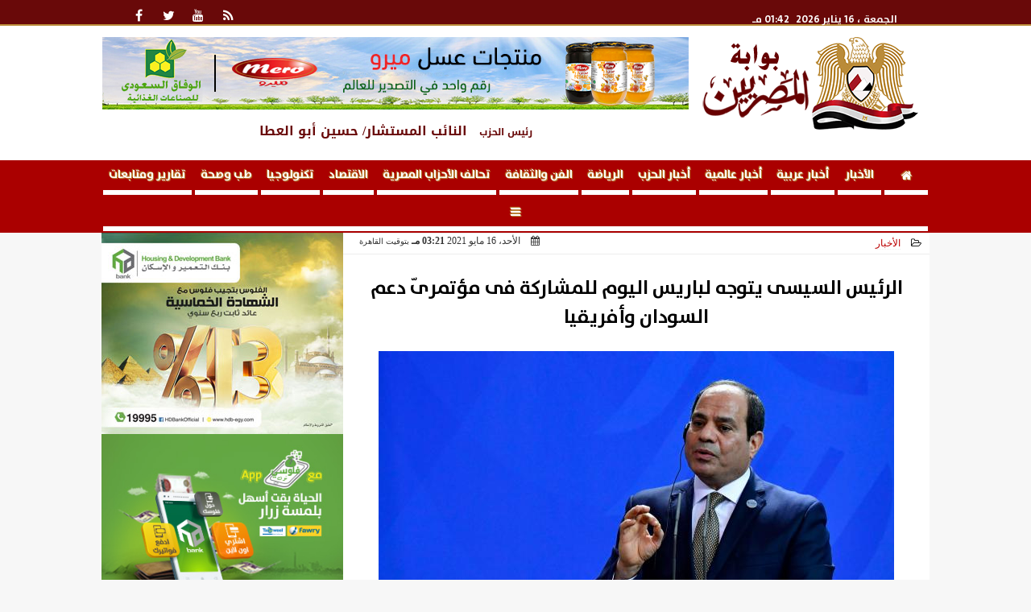

--- FILE ---
content_type: text/html; charset=UTF-8
request_url: https://www.almsryeen.com/12428
body_size: 27769
content:
<!DOCTYPE html><html dir="rtl" lang="ar" prefix="og: http://ogp.me/ns#"><head><meta name="viewport" content="width=device-width,minimum-scale=1,initial-scale=1"/><meta http-equiv="content-type" content="text/html; charset=UTF-8" charset="utf-8"><meta http-equiv="X-UA-Compatible" content="IE=edge,chrome=1"/><meta name="robots" content="INDEX, FOLLOW"/><meta name="googlebot" content="INDEX, FOLLOW"/><title>الرئيس السيسى يتوجه لباريس اليوم للمشاركة فى مؤتمرىّ دعم السودان وأفريقيا | الأخبار | بوابة المصريين</title><meta name="description" itemprop="description" content="يتوجه الرئيس عبد الفتاح السيسي اليوم إلى العاصمة الفرنسية باريس للمشاركة في كل من مؤتمر باريس لدعم المرحلة الانتقالية في السودان وقمة تمويل الاقتصاديات الأفريق" /><meta name="keywords" content="الرئيس عبد الفتاح السيسى,باريس,السودان,افريقيا,بوابه المصريين,السيسى"><meta name="twitter:card" content="summary_large_image"></meta><meta name="twitter:title" property="og:title" itemprop="name" content="الرئيس السيسى يتوجه لباريس اليوم للمشاركة فى مؤتمرىّ دعم السودان وأفريقيا | الأخبار | بوابة المصريين"/><meta name="twitter:description" property="og:description" content=" يتوجه الرئيس عبد الفتاح السيسي اليوم إلى العاصمة الفرنسية باريس للمشاركة في كل من مؤتمر باريس لدعم المرحلة الانتقالية في السودان وقمة تمويل الاقتصاديات الأفريق"/><meta property="og:image" name="twitter:image" itemprop="image" content="https://www.almsryeen.com/img/21/05/16/16211712749515010.jpeg"/><meta property="og:image:secure_url" content="https://www.almsryeen.com/img/21/05/16/16211712749515010.jpeg" /><meta property="og:image:width" content="512" /><meta property="og:image:height" content="512" /><meta name="twitter:image:alt" property="og:image:alt" content="بوابة المصريين" /><meta name="twitter:domain" content="almsryeen.com"/><meta name="twitter:site" content="@AlmsryeenNEWS"/><meta name="twitter:creator" content="@AlmsryeenNEWS"></meta><meta name="theme-color" content="#AA0000" /><meta property="og:type" content="article"/><meta property="og:locale" content="ar_AR"/><meta property="fb:app_id" content="107937654303591" /><meta property="og:url" content="https://www.almsryeen.com/12428" /><meta name="author" property="og:site_name" content="بوابة المصريين" /><meta property="article:published_time" content="2021-05-16T15:21:14+02:00"/><script type="application/ld+json">{	"@context": "https://schema.org",	"@type": "WebPage",	"name": "الرئيس السيسى يتوجه لباريس اليوم للمشاركة فى مؤتمرىّ دعم السودان وأفريقيا | الأخبار | بوابة المصريين",	"description": " يتوجه الرئيس عبد الفتاح السيسي اليوم إلى العاصمة الفرنسية باريس للمشاركة في كل من مؤتمر باريس لدعم المرحلة الانتقالية في السودان وقمة تمويل الاقتصاديات الأفريق",	"publisher": {"@type":"Organization","name":"بوابة المصريين","logo":{"@type":"ImageObject","url":"https://www.almsryeen.com/ix/GfX/logo.png"}},	"identifier": "https://www.almsryeen.com/12428",	"url": "https://www.almsryeen.com/12428"	}</script><script type="application/ld+json">{	"@context": "http://schema.org",	"@type": "NewsArticle",	"mainEntityOfPage": "https://www.almsryeen.com/12428",	"headline": "الرئيس السيسى يتوجه لباريس اليوم للمشاركة فى مؤتمرىّ دعم السودان وأفريقيا | الأخبار | بوابة المصريين",	"datePublished": "2021-05-16T15:21:14+02:00",	"dateModified": "2021-05-16T15:21:14+02:00",	"description": " يتوجه الرئيس عبد الفتاح السيسي اليوم إلى العاصمة الفرنسية باريس للمشاركة في كل من مؤتمر باريس لدعم المرحلة الانتقالية في السودان وقمة تمويل الاقتصاديات الأفريق",	"author": {"@type": "Person", "name": "بوابة المصريين"},	"publisher": {"@type": "Organization", "name": "بوابة المصريين", "logo": {"@type": "ImageObject", "url": "https://www.almsryeen.com/ix/GfX/logo.png", "width": 100, "height": 60}},	"image": {"@type": "ImageObject", "url": "https://www.almsryeen.com/img/21/05/16/16211712749515010.jpeg", "height": 800, "width": 450}	}</script><script type="application/ld+json">{	"@context": "https://schema.org",	"@type": "Organization",	"url": "https://www.almsryeen.com",	"name": "بوابة المصريين",	"logo": "https://www.almsryeen.com/ix/GfX/logo.png",	"description": "",	"sameAs": [	"https://www.facebook.com/gate.almsryeen",	"https://x.com/AlmsryeenNEWS",	"https://www.youtube.com/channel/UCFnD1-7TSS7Ynlzc1SU-eUA",	"https://www.instagram.com/almsryeen.news/"	]	}</script><link rel="dns-prefetch" href="//connect.facebook.net"/><link rel="shortcut icon" type="image/x-icon" href="favicon.ico"/><link rel="canonical" href="https://www.almsryeen.com/12428" /><style>@font-face {font-family:'Kufi'; font-style:normal; font-weight:400; font-display:swap; src:url(/font/kufi/DroidKufi-Regular.eot); src:url(/font/kufi/DroidKufi-Regular.eot?#iefix) format('embedded-opentype'), url(/font/kufi/DroidKufi-Regular.woff2) format('woff2'), url(/font/kufi/DroidKufi-Regular.woff) format('woff'), url(/font/kufi/DroidKufi-Regular.ttf) format('truetype');}@font-face {font-family:'Kufi'; font-style:normal; font-weight:700; font-display:swap; src:url(/font/kufi/DroidKufi-Bold.eot); src:url(/font/kufi/DroidKufi-Bold.eot?#iefix) format('embedded-opentype'), url(/font/kufi/DroidKufi-Bold.woff2) format('woff2'), url(/font/kufi/DroidKufi-Bold.woff) format('woff'), url(/font/kufi/DroidKufi-Bold.ttf) format('truetype'); font-display:swap;}@font-face {font-family:'Frutiger'; font-style:normal; font-weight:700; font-display:swap; src:url(/font/Frutiger.eot); src:url(/font/Frutiger.eot?#iefix) format('embedded-opentype'), url(/font/Frutiger.ttf) format('truetype'), url('/font/Frutiger.svg#Frutiger') format('svg');}@font-face{font-family:'FontAwesome';src:url('/font/fontawesome-webfont.eot?v=4.7.0');src:url('/font/fontawesome-webfont.eot?#iefix&v=4.7.0') format('embedded-opentype'),url('/font/fontawesome-webfont.woff2?v=4.7.0') format('woff2'),url('/font/fontawesome-webfont.woff?v=4.7.0') format('woff'),url('/font/fontawesome-webfont.ttf?v=4.7.0') format('truetype'),url('/font/fontawesome-webfont.svg?v=4.7.0#fontawesomeregular') format('svg');font-weight:normal;font-style:normal; font-display:swap;}.fa{display:inline-block;font:normal normal normal 14px/1 FontAwesome;font-size:inherit;text-rendering:auto;-webkit-font-smoothing:antialiased;-moz-osx-font-smoothing:grayscale}.fa-facebook-square:before{content:'\f082'}.fa-facebook:before{content:'\f09a'}.fa-twitter-square:before{content:'\f081'}.fa-twitter:before{content:'\f099'}.fa-youtube-square:before{content:'\f166'}.fa-youtube:before{content:'\f167'}.fa-google-plus-square:before{content:'\f0d4'}.fa-google-plus:before{content:'\f0d5'}.fa-rss-square:before{content:'\f143'}.fa-rss:before{content:'\f09e'}.fa-instagram:before{content:'\f16d'}.fa-tags:before{content:'\f02c';}.fa-calendar:before{content:'\f073';}.fa-calendar-o:before{content:'\f133';}.fa-clock:before{content:'\f017';}.fa-folder-open-o:before{content:'\f115';}.fa-print:before{content:'\f02f';}.fa-edit:before{content:'\f044';}.fa-external-link:before{content:'\f08e';}.fa-home:before {content:'\f015';}.fa-info-circle:before {content:'\f05a';}.fa-info:before {content:'\f129';}.fa-phone-square:before {content:'\f098';}.fa-phone:before {content:'\f095';}.fa-envelope-o:before {content:'\f003';}.fa-whatsapp:before {content:'\f232';}.fa-share-alt-square:before {content:'\f1e1';}.fa-share-alt:before {content:'\f1e0';} .fa-bars:before{content:'\f0c9';}.fa-bullhorn:before{content:'\f0a1';} .fa-search:before{content:'\f002';}.fa-map-marker:before{content:'\f041';}.fa-black-tie:before{content:'\f27e';}.fa-linkedin-square:before{content:'\f08c';}.fa-telegram:before{content:'\f2c6';}.fa-link:before{content:'\f0c1';}.fa-wikipedia-w:before{content:'\f266';}.fa-soundcloud:before{content:'\f1be';}.fa-language:before{content:'\f1ab';}.fa-spinner:before{content:'\f110';}.fa-newspaper-o:before{content:'\f1ea';}.fa-play:before{content:'\f04b';}.fa-camera:before{content:'\f030';}.fa-user-circle-o:before{content:'\f2be';}.fa-plus:before {content:'\f067';}.fa-minus:before {content:'\f068';}.fa-times:before {content:'\f00d';}.fa-television:before {content:'\f26c';}.fa-volume-up:before{content:'\f028';}.fa-file-audio-o:before{content:'\f1c7';}.fa-download:before{content:'\f019';}.fa-commenting:before{content:'\f27a';}.fa-commenting-o:before{content:'\f27b';}.fa-file-pdf-o:before{content:'\f1c1';}.fa-file-text:before{content:'\f15c';}.fa-file-text-o:before{content:'\f0f6';}.fa-check-square-o:before{content:'\f046';}.fa-chevron-circle-up:before{content:'\f139';}.fa-chevron-circle-down:before{content:'\f13a';}.fa-chevron-circle-right:before{content:'\f138';}.fa-chevron-circle-left:before{content:'\f137';}.fa-mobile:before{content:'\f10b';}.fa-2x {font-size:2em;}.fa-fw {width:1.29em; text-align:center;}.fa-flip-horizontal {-ms-filter:'progid:DXImageTransform.Microsoft.BasicImage(rotation=0, mirror=1)'; -webkit-transform:scale(-1, 1); -ms-transform:scale(-1, 1); transform:scale(-1, 1);}.fa-spin {-webkit-animation:fa-spin 2s infinite linear; animation:fa-spin 2s infinite linear;} .fa-pulse {-webkit-animation:fa-spin 1s infinite steps(8); animation:fa-spin 1s infinite steps(8);} .fa-spin-hover:hover {-webkit-animation:fa-spin 1s infinite linear; animation:fa-spin 1s infinite linear;}@-webkit-keyframes fa-spin {0% {-webkit-transform:rotate(0deg); transform:rotate(0deg);} 100% { -webkit-transform:rotate(359deg); transform:rotate(359deg);}}@keyframes fa-spin {0% {-webkit-transform:rotate(0deg); transform:rotate(0deg);} 100% {-webkit-transform:rotate(359deg); transform:rotate(359deg);}} article {}article h1 {font:bold 1.5em/1.5em Frutiger, Traditional Arabic; margin:1em 0.5em; padding:0 0.5em; text-align:center;}article h2 {font:bold 1.25em/1.25em Frutiger, Traditional Arabic; margin:0.5em; padding:0 0.5em;}article h3 {font:bold 0.85em/1em Frutiger, Traditional Arabic; margin:1em; padding:0 1.0em;}article h3.article {float:right;} article h3.article img {width:125px;}article h1.title {clear:both;}article p {text-indent:0.5em;}article a {font-weight:bold; border-bottom:1px dotted #eeeeee;}article a:hover {border-color:#bbbbbb;}article iframe {width:100%; max-width:100%; margin:0 auto !important;}article time {font:normal 12px/12px tahoma;}article time.meta {color:transparent; position:absolute;}article ul {margin:0.5em 1em; padding:0.5em 1em; list-style:circle;}article .artinfo {display:block; border:1px solid #EEEEEE; border-width:1px 0px; padding:3px 0px; font:normal 12px tahoma; overflow:hidden;}article .artinfo i.fa {padding:0px 10px;}article .artinfo time {display:block; padding:10px 0px 5px; color:#333333; }article .artinfo b.cat a {color:#BB0000; font:normal 12px tahoma;}article .artinfo.tags a {font:normal 12px/20px tahoma; color:#555555; text-decoration:none; display:inline-block; text-decoration:none; padding:3px 8px; border:1px solid #DEDEDE; -webkit-border-radius:3px; -moz-border-radius:3px; border-radius:3px; cursor:pointer; border-color:#dedede #d8d8d8 #d3d3d3; text-shadow:0 1px 0 #fff; -webkit-box-shadow:0 1px 1px #eaeaea, inset 0 1px 0 #fbfbfb; -moz-box-shadow:0 1px 1px #eaeaea, inset 0 1px 0 #fbfbfb; box-shadow:0 1px 1px #eaeaea, inset 0 1px 0 #fbfbfb; -webkit-transition:all ease-in-out 0.2s; -moz-transition:all ease-in-out 0.5s; -o-transition:all ease-in-out 0.5s; transition:all ease-in-out 0.5s; background:#ffffff; background:-moz-linear-gradient(top, #ffffff 0%, #f6f6f6 47%, #ededed 100%); background:-webkit-gradient(linear, left top, left bottom, color-stop(0%,#ffffff), color-stop(47%,#f6f6f6), color-stop(100%,#ededed)); background:-webkit-linear-gradient(top, #ffffff 0%,#f6f6f6 47%,#ededed 100%); background:-o-linear-gradient(top, #ffffff 0%,#f6f6f6 47%,#ededed 100%); background:-ms-linear-gradient(top, #ffffff 0%,#f6f6f6 47%,#ededed 100%); background:linear-gradient(top, #ffffff 0%,#f6f6f6 47%,#ededed 100%);}article .artinfo.tags a:before {content:"\020 \020 \020 \0BB \020"; color:#666666;}article .artinfo .tsource a img {float:right;}article .HSource {margin:5px auto; padding:5px; text-align:center; background:-moz-linear-gradient(top,rgba(255,255,255,1) 0%, rgba(255,255,255,0) 100%); background:-webkit-linear-gradient(top,rgba(255,255,255,1) 0%,rgba(255,255,255,0) 100%); background:linear-gradient(to bottom,rgba(255,255,255,1) 0%,rgba(255,255,255,0) 100%); filter:progid:DXImageTransform.Microsoft.gradient( startColorstr='#ffffff', endColorstr='#00ffffff',GradientType=0 );}article .HSource a img {vertical-align:middle;}article .social {display:block; padding:2px 25px; text-align:left;}article .artiframe {margin:0 auto; text-align:center; max-width:700px;}article .artiframe iframe {margin:0 auto;}article .artiframe .twitter-video {margin:0 auto !important; text-align:center !important;}article > div {font-family:Arial; font-size:1.5em; line-height:1.5em; margin:0px; padding:0px;}article > div > p {margin:0.1em 0.5em; padding:0.1em 0.5em; text-align:justify;}article > div > p > img {display:block; margin:5px auto; max-width:100%;}article aside {display:block; margin:0px 10px; padding:5px 0px 0px; background:#F0F0F0; width:100%; text-align:center;}article aside h2 {color:#FFFFFF; background:#000000; margin:0px;}article figure {font-family:'Frutiger', Arial, sans-serif; text-align:center;}article figure figcaption {text-align:center; font:normal 12px tahoma;}article aside amp-img, article aside img {margin:0 auto; display:block; max-width:240px;}article amp-img, article img {max-width:100%;}article address {margin:5px; padding:5px; display:inline-block;}article bdi {font-style:normal; font-weight:bold;}article .content_336x280_ad {display:block; margin:0 auto; width:336px; height:280px;}article .photoalbum {max-width:700px; margin:0px auto; border:5px solid #ffffff; background-color:#ffffff;}article .photoalbum .albthumbs {display:grid; grid-template-columns:repeat(5, 1fr); grid-gap:5px; margin:5px 0px 10px;}article .photoalbum .panel-main img, article .photoalbum .albthumbs img {width:100%; height:auto; margin:0 auto;}article .photoalbum .albthumbs img {width:auto !important; max-width:150px; max-height:75px; cursor:pointer;}article .pdf {margin:1em auto; padding:1em; width:75%; text-align:center; box-shadow:0px 0px 10px rgba(0,0,0,0.5);}article ins.adsbygoogle {max-width:100%;}article #topic_content .topic_inlink {display:none; border:2px solid #AA0000; border-width:2px 0px; margin:5px auto; padding:2px 5px;}article #topic_content .topic_inlink h4 {margin:0; padding:0; font:normal 12px/16px tahoma; text-align:center;}article #topic_content .topic_inlink ul {list-style-type:none; margin:0px; padding:0px;}article #topic_content .topic_inlink ul li {display:none;}article #topic_content .topic_inlink ul li:first-child {display:block;}article #topic_content .topic_inlink ul li a {display:block; overflow:hidden;}article #topic_content .topic_inlink ul li a img {width:90px; float:right;}article #topic_content blockquote {background:#f9f9f9; border-right:10px solid #ccc; margin:0.5em 10px; padding:0.5em 10px; quotes:"“" "”" "‘" "’";}article #topic_content blockquote:before {color:#ccc; content:open-quote; font-size:4em; line-height:0.1em; margin-left:0.25em; vertical-align:-0.4em;}article #topic_content blockquote:after {color:#ccc; content:close-quote; font-size:4em; line-height:0.1em; margin-right:0.25em; vertical-align:-0.4em;}article #topic_content blockquote p {margin:0.25em;}article .infoline {width:100%; background:#ffffff; margin:0px 0px 20px 0px; border-top:3px solid #CC0000; box-shadow:0px 2px 6px rgba(0,0,0,0.25);}article .infoline b {display:inline-block; padding-right:1em;}article .infoline b label {cursor:pointer;}article .infoline b a {border:none; background:transparent url(ix/GfX/icn.png) no-repeat center right; padding-right:40px; font:bold 0.8em/1em Frutiger;}article .banner .w320, article .banner .w320 iframe {border:none; padding:0px; margin:0px auto; width:320px !important;}article .banner .w336, article .banner .w336 iframe {border:none; padding:0px; margin:0px auto; width:336px !important;}.fb_iframe_widget_fluid_desktop iframe {width:100% !important;}.inarticle {overflow:hidden;}.inarticle a {display:inline-block; margin:0 auto 10px; text-align:center;}twitter-widget {margin:0 auto;}@keyframes fadeIn { to { opacity:1;}}article .photoalbum .fade-in { opacity:0; animation:fadeIn 0.5s ease-in 1 forwards;}.fixed-height-container {position:relative; width:100%; height:300px;}amp-img.contain img {object-fit:contain;}.closelightbox {font:bold 2em/1em Traditional Arabic; margin:5px; padding:5px; z-index:999; overflow:hidden; position:absolute; cursor:pointer;}section {}section h2, section h4 {font:bold 1.0em/2em Frutiger; margin:2px 0px; padding:0 15px; clear:both; background:#F9F9F9; color:#000000; text-shadow:0px 0px 0px #FFFFFF; border:1px solid #333333; border-width:0px 10px 1px 0px;}section h3 {font:bold 1.0em/2em 'Traditional Arabic'; margin:2px 0px; padding:0 15px; clear:both; background:#EEEEEE; color:#000000; text-shadow:0px 0px 0px #FFFFFF; border:1px solid #333333; border-width:0px 10px 1px 0px;}section.related {overflow:hidden;}section.related ul {margin:0px 5px; padding:0px 5px;}section.related ul li {overflow:hidden;}section.related ul li a {display:block; font:bold 0.8em/1.75em Frutiger; overflow:hidden; -moz-transition:all 0.3s ease-in; -webkit-transition:all 0.3s ease-in; transition:all 0.3s ease-in;}section.related ul li a img {float:right; margin:1px; padding:1px; width:120px; height:65px; border:1px solid #333333; -moz-transition:all 0.3s ease-in; -webkit-transition:all 0.3s ease-in; transition:all 0.3s ease-in;}section ol {margin:0px 5px; padding:0px 5px;}section ol li {overflow:hidden;}section ol li a {display:block; font:bold 0.95em/1.40em 'Arial'; overflow:hidden; -moz-transition:all 0.3s ease-in; -webkit-transition:all 0.3s ease-in; transition:all 0.3s ease-in;}section ol li a:hover {background:#EEEEEE;}section ol li a img {float:right; margin:1px; padding:1px; width:120px; height:65px; border:1px solid #333333; -moz-transition:all 0.3s ease-in; -webkit-transition:all 0.3s ease-in; transition:all 0.3s ease-in;}section ol li a:hover img {background:#EEEEEE;}article div.sharetable {direction:ltr; display:table; width:100%; table-layout:fixed; margin:0px; padding:0px; max-height:48px; overflow:hidden;}article div.sharetable > a {display:table-cell; width:2%; color:#ffffff; text-align:center; border:1px solid #ffffff; border-width:0px 1px; overflow:hidden;}article div.sharetable > a:hover {opacity:0.5;}article div.sharetable > a.fb {background-color:#3b5999;}article div.sharetable > a.tw {background-color:#00aced;}article div.sharetable > a.gp {background-color:#d34836;}article div.sharetable > a.em {background-color:#eeeeee;}article div.sharetable > a.wt {background-color:#57c93e;}article div.sharetable > a.pn {background-color:#cb2027;}article div.sharetable > a.pr {background-color:#666666;}article div.sharetable > a i.fa {}div.MobileShareBar {margin:5px 0px; max-width:100%; overflow:hidden;}div.MobileShareBar ul {margin:0px; padding:0px;}div.MobileShareBar ul li {display:block; margin:0px; padding:0px; border:none; float:right; list-style-type:none; padding-right:1%; text-align:center;}div.MobileShareBar ul li.tw {}div.MobileShareBar ul li.fb {}div.MobileShareBar ul li.gp {}div.MobileShareBar ul li iframe {float:right; z-index:1;}div.MobileShareBar ul li:hover iframe {float:right; z-index:1;}div.MobileShareBar ul li div {margin:0px; padding:0px; line-height:0px; right:5px; overflow:hidden;}ul.keys {}ul.keys li {line-height:1.5em;}ul.keys li a {text-align:center; font:normal 0.75em/1em Frutiger; border-bottom:1px solid #AA0000;}ul.keys li a:hover {color:#AA0000;}ul.keys li a b {display:block; background:#AA0000; color:#FFFFFF; padding:0.5em 1em; font-size:0.75em; line-height:1.0em;}ul.keys li a:hover b {}article .keyarticles {background:#EEEEEE; border:1px solid #CCCCCC; box-shadow:1px 1px 1px #CCCCCC;}article .keyarticles h4 {margin:10px 0px 0px; padding:0px; font:bold 0.75em/1.5em Frutiger; background:#CCCCCC; border:1px solid #BBBBBB; border-width:1px 0px;}article .keyarticles ul {margin:0px; list-style:none;}article .keyarticles ul li {margin-bottom:5px; font:normal 0.65em/1.25em Frutiger; overflow:hidden;}article .keyarticles ul li:nth-child(n+4) {display:none;}article .keyarticles ul li a {}article .keyarticles ul li a img {width:80px; height:60px !important; float:right; padding-left:1em;}@media (min-width:478px) {article .artinfo time {padding:0px 20px; float:left;}article aside {width:300px; float:left;}}@media (min-width:730px) {article .content_336x280_ad {margin:30px 10px 0px 0px; float:left;}ul.keys li a b {display:inline-block;}section.related ul li {width:49%; float:right;}section ol li {width:49%; float:right;}section ol li:nth-child(even) {float:left;}.inarticle a img {max-width:100%;}.inarticle a:nth-child(odd) {float:right;}.inarticle a:nth-child(even) {float:left;}} :root {--COLOR1:#AA0000;}* {box-sizing:border-box; -moz-box-sizing:border-box; -webkit-box-sizing:border-box;} html {scroll-behavior:smooth;} ::-webkit-scrollbar {width:16px;} ::-webkit-scrollbar-track {background:#f1f1f1; -webkit-box-shadow:inset 0 0 6px rgba(0,0,0,0.3);} ::-webkit-scrollbar-thumb {background:#AA0000; outline:1px solid slategrey; } ::-webkit-scrollbar-thumb:hover {background:#333333; border-radius:6px; } body {margin:0 auto; cursor:default;} a {text-decoration:none; color:#000000;} ul {margin:0px; padding:0px; list-style:none;} h1, h2, h3, h4, h5, h6, select, label {font-family:'Frutiger', Arial, sans-serif;} figcaption, figure, main {display:block;} dfn {display:none;} fieldset {border:none;} ins.adsbygoogle[data-ad-status='unfilled'] {display:none !important;} .clear {clear:both;} .rtl {direction:rtl;} .ltr {direction:ltr;} .left {text-align:right;} .right {text-align:right;} .center {text-align:center;} .relative {position:relative;} .absolute {position:absolute;} .fixed {position:fixed;} .floatR {float:right;} .floatL {float:left;} .floatN {float:none;} .displayblock {display:block;} .th000 {max-width:1030px; margin:0 auto;} .th012 {max-width:1200px; margin:0 auto;} .th00 {max-width:100%; margin:0 auto;}.clr {color:#AA0000;} .xsel {-webkit-touch-callout:none; -webkit-user-select:none; -khtml-user-select:none; -moz-user-select:none; -ms-user-select:none; user-select:none;} .m0 {margin:0px;} .mbot10 {margin-bottom:10px;} .mtop5 {margin-top:5px;} .mtop10 {margin-top:10px;} .mb4 {margin-bottom:2rem;} .m0a {margin:0 auto;} .m0i {margin:0px !important;} .p0i {padding:0px !important;} .ptop20 {padding-top:20px;} .mbot10i {margin-bottom:10px !important;}.left-0 {left:0;} .right-0 {right:0;} .bottom-0 {bottom:0;} .top-0 {top:0;}.hidden {display:none;} .hiddeni {display:none !important;} .showLG {display:none;} .showSM {display:block;} .banner {direction:ltr; margin:0 auto; text-align:center; overflow:hidden; font-size:1em; line-height:1em; width:100%; } .banner a {display:block; line-height:0%;} .banner a img {max-width:100%;} .banner div {margin:0 auto;} .banner iframe {width:auto;} .lineheight3 {line-height:3em;}.line-height-1{line-height:1rem}.line-height-2{line-height:1.125rem}.line-height-3{line-height:1.5rem}.line-height-4{line-height:2rem} .YR {opacity:0;} .animate {moz-transition:all 0.5s; -webkit-transition:all 0.5s; transition:all 0.5s; -webkit-transition:all 0.5s ease-in-out; -o-transition:all 0.5s ease-in-out; -ms-transition:all 0.5s ease-in-out; transition:all 0.5s ease-in-out;} .blink_me {animation:blinker 1s linear infinite;} @keyframes blinker {50% {opacity:0;}} .WAITcss {visibility:hidden; animation:waitcss 0s 2s forwards;} .WAITcss0 {visibility:hidden; animation:waitcss 0s 0s forwards;} .WAIT3 {-webkit-animation:WAIT3 3s forwards; -moz-animation:WAIT3 3s forwards; -o-animation:WAIT3 3s forwards; animation:WAIT3 3s forwards;} @keyframes waitcss {to {visibility:visible; } } @-webkit-keyframes WAIT3 {0% {opacity:0; } 100% {opacity:1; }} @-moz-keyframes WAIT3 {0% {opacity:0; } 100% {opacity:1; }} @-o-keyframes WAIT3 {0% {opacity:0; } 100% {opacity:1; }} @keyframes WAIT3 {0% {opacity:0; } 100% {opacity:1; }} .dark-mode {background-color:#18212b; color:white;} header, footer, #site {margin:0 auto; clear:both;} header, footer {font-family:'Frutiger', Arial, sans-serif;} header #HLvA, header #HLvB, header #HLvC, header #HLvD {clear:both;} header #HLvA #HLvAL {margin:0 auto; width:200px; height:36px;} header #HLvA #HLvAR {width:100%; height:36px; text-align:center;} header #HLvB #HLvBR {text-align:center;} header #HLvD {margin:5px auto; height:32px; -webkit-border-radius:5px; -moz-border-radius:5px; border-radius:5px; overflow:hidden;} footer #FLvA, footer #FLvB, footer #FLvC {clear:both; overflow:hidden;} footer #FLvB #FLvBR {text-align:center;} footer #FLvC {text-align:center; color:#FFFFFF;} #HDFix {position:fixed; top:-1px; width:100%; z-index:9; height:32px; background:#AA0000;} #HDFix h5 {margin:0 auto; text-align:center;} #HDFix > h5 > label {float:right; color:#FFFFFF; background:#AA0000; z-index:999; display:block; position:relative; width:32px; height:32px; top:0; left:0; cursor:pointer; -moz-transition:all 0.3s ease-in; -webkit-transition:all 0.3s ease-in; transition:all 0.3s ease-in;} #HDFix > h5 > label:hover, #HDFix > h5 > label:active {-webkit-transform:scaleX(-1); transform:scaleX(-1);} #HDFix > h5 > label.fetch {float:left;} #HDFix h5 a img {max-height:32px;} .mobilesidemenu {width:0; float:right;} .mobilesidemenu, .mobilesidemenu * {-moz-box-sizing:border-box; box-sizing:border-box;} .mobilesidemenu input[type="checkbox"] {position:absolute; left:0; top:0; visibility:hidden;} .mobilesidemenu nav {margin:0; padding:5px; position:fixed; border-right:1px solid gray; font:bold 14px Verdana; width:280px; height:100%; opacity:0.25; left:-280px; top:0; z-index:10000; -webkit-transform:translate3d(0, 0, 0); transform:translate3d(0, 0, 0); -moz-transition:all 0.3s ease-in; -webkit-transition:all 0.3s ease-in; transition:all 0.3s ease-in; background:#FFFFFF;} .mobilesidemenu nav li h1, .mobilesidemenu nav li h3 {margin:0px; padding:0px; font-size:1em;} .mobilesidemenu ul {list-style:none; margin:0; padding:0; width:100%; height:100%; overflow-y:scroll;} .mobilesidemenu ul::-webkit-scrollbar {width:0px; background:transparent;} .mobilesidemenu ul::-webkit-scrollbar-thumb {background:#FF0000;} .mobilesidemenu li {} .mobilesidemenu li a, .mobilesidemenu li form {display:block; text-decoration:none; font-size:1.4em; border-left:8px solid gray; border-bottom:1px solid #c1c1c1; color:#3b3b3b; margin:0; padding:12px;} .mobilesidemenu li a:hover {background:black; color:white;} .mobilesidemenu li form {margin:0px; padding:2px 0px 6px; text-align:center;} .mobilesidemenu li form input[type="text"] {width:70%; padding:4px; font:normal 12px "Tahoma, FontAwesome";} .mobilesidemenu ul li:first-child a {text-align:center} .mobilesidemenu ul li:first-child a img {max-height:32px; max-width:100px;} .mobilesidemenu ul li.SocialNetworks {text-align:center;} .mobilesidemenu ul li.SocialNetworks a {display:inline-block; border:none; padding:2px 10px;} .mobilesidemenu nav label {cursor:pointer; position:absolute; text-transform:lowercase; right:0; top:0; -moz-border-radius:0 0 0 40px; -webkit-border-radius:0 0 0 40px; border-radius:0 0 0 40px; width:40px; height:30px; background:black; box-shadow:0 0 5px gray; text-align:center;} .mobilesidemenu nav label::after {content:"x"; color:white; display:block; font-size:16px; margin-top:2px; margin-left:6px; -moz-transition:all 0.3s ease-in; -webkit-transition:all 0.3s ease-in; transition:all 0.3s ease-in;} .mobilesidemenu .overlay {position:fixed; width:100%; height:100%; left:0; top:0; opacity:.6; background:black; z-index:1001; visibility:hidden;} .mobilesidemenu .overlay label {width:100%; height:100%; position:absolute;} .mobilesidemenu nav label:hover::after {-moz-transform:rotatey(180deg); -ms-transform:rotatey(180deg); -webkit-transform:rotatey(180deg); transform:rotatey(180deg);} .mobilesidemenu input[type="checkbox"]:checked ~ label {border-color:transparent;} .mobilesidemenu input[type="checkbox"]:checked ~ label::before {transform:rotate(-45deg);} .mobilesidemenu input[type="checkbox"]:checked ~ label::after {transform:rotate(45deg);} .mobilesidemenu input[type="checkbox"]:checked ~ nav {left:0; opacity:1;} .mobilesidemenu input[type="checkbox"]:checked ~ div.overlay {visibility:visible;} .button {background-color:#AA0000; border:none; color:white; padding:15px 32px; text-align:center; text-decoration:none; display:inline-block; font-size:16px; margin:4px 2px; cursor:pointer;} .animax {-webkit-animation-duration:1s; animation-duration:1s; -webkit-animation-fill-mode:both; animation-fill-mode:both;} .salaty {text-align:center; font:normal 12px/16px tahoma;} .salaty .select select {margin:0 auto; width:90%; text-align:center; text-align-last:center; font:normal 12px/16px tahoma; background-color:#AA0000; color:#FFFFFF;} .salaty .select option {text-align:center;} .salaty fieldset {margin:0 auto; width:200px;} .salaty fieldset > div {margin:-2em 0 0 0;} .salaty fieldset div {border:1px solid transparent;} .salaty fieldset div.now {border-color:#AA0000;} .salaty fieldset legend {display:block; width:100%; max-width:160px; font:bold 1em/2em Frutiger; background:#AA0000; color:#fff; margin:0 auto; text-align:center; transform-origin:100% 0%; transform:rotate(-90deg); } .salaty fieldset legend img {transform:rotate(90deg);} .salaty fieldset b, .salaty fieldset code {width:70px; display:inline-block;} .salaty fieldset b {text-align:left; line-height:2em;} .salaty fieldset code {text-align:center;} table {border-collapse:collapse; width:90%; margin:0 auto;} table td, table th {border:1px solid #ddd; padding:8px;} table tr:nth-child(even){background-color:#f2f2f2;} table tr:hover {background-color:#ddd;} table th {padding-top:12px; padding-bottom:12px; text-align:center; background-color:#AA0000CC; color:white;} div.services table {border-collapse:collapse; width:100%;} div.services table caption {font:bold 12px tahoma; background-color:#eeeeee;} div.services table tr:nth-child(even) {background-color:#eeeeee;} div.services table th {background-color:#AA0000; color:white;} div.services table td {font:normal 12px/12px tahoma;} #WebSitePoll, #WebSitePoll a {font:normal 1em/2em Frutiger;} .Poll {margin-bottom:1em;} .Poll h2, .Poll h3 {margin:0px; padding:0px; font:bold 1.25em/2em Frutiger;} .Poll ul {padding:0;} .Poll ul li {margin:0; padding:0; font:normal 14px tahoma; text-shadow:0px 1px 1px #999999; list-style-type:none; height:auto !important; width:100% !important;} .Poll ul li:hover {background:#FAFAFA;} .Poll ul li div.bar{background-color:#F4F4F4; border:1px dashed #F1F1F1; -webkit-border-radius:10px; -moz-border-radius:10px; border-radius:10px;} .Poll ul li span {font:normal 12px tahoma; float:left;} .Poll ul li hr {margin:0; padding:0; color:#a00; background-color:#a00; height:12px; border:0; box-shadow:1px 1px 1px #AAAAAA; -webkit-border-radius:10px; -moz-border-radius:10px; border-radius:10px;} .Poll ul li.selected hr {color:#c00; background-color:#c00; box-shadow:1px 1px 1px #333333;} .Poll input[type="radio"] {display:none;} .Poll label {display:block; cursor:pointer; padding:0.25em 1em; font:normal 1em/2em Frutiger; -webkit-transition-duration:0.5s; -moz-transition-duration:0.5s; -o-transition-duration:0.5s; transition-duration:0.5s;} .Poll input[type="radio"]:checked + label {background-color:#00CC00; -webkit-border-radius:5px; -moz-border-radius:5px; border-radius:5px;} .Poll button {margin:0px auto; padding:0px; display:block; font:bold 1.25em/2em Arial; position:relative; background-color:#4CAF50; border:none; color:#FFFFFF; width:200px; text-align:center; -webkit-transition-duration:0.4s; transition-duration:0.4s; text-decoration:none; overflow:hidden; cursor:pointer;} .Poll button:after {content:""; background:#f1f1f1; display:block; position:absolute; padding-top:300%; padding-left:350%; margin-left:-20px !important; margin-top:-120%; opacity:0; transition:all 0.8s;} .Poll button:active:after {padding:0; margin:0; opacity:1; transition:0s;} .webform {margin:10px 5px; background:#F9F9F9; padding:10px 5px; box-shadow:0 0 20px 0 rgba(0, 0, 0, 0.2), 0 5px 5px 0 rgba(0, 0, 0, 0.24); font-size:1em;} .webform form {margin:10px auto;} .webform form input[type="text"], .webform form input[type="email"], .webform form input[type="tel"], .webform form input[type="url"], .webform form textarea, .webform form button[type="submit"] {font:normal 1em/1em Frutiger;} .webform form fieldset {text-align:center; border:medium none !important; margin:0px auto; padding:0; width:90%;} .webform form input[type="text"], .webform form input[type="email"], .webform form input[type="tel"], .webform form input[type="url"], .webform form textarea {margin:0 auto; width:90%; border:1px solid #ccc; background:#FFF; margin:0 0 5px; padding:10px;} .webform form input[type="text"]:hover, .webform form input[type="email"]:hover, .webform form input[type="tel"]:hover, .webform form input[type="url"]:hover, .webform form textarea:hover {-webkit-transition:border-color 0.3s ease-in-out; -moz-transition:border-color 0.3s ease-in-out; transition:border-color 0.3s ease-in-out; border:1px solid #aaa;} .webform form textarea {height:100px; max-width:100%; resize:none;} .webform form button[type="submit"] {cursor:pointer; width:20%; border:none; background:#AA0000; color:#FFF; margin:0px; padding:10px 20px; font-size:1.5em; -webkit-transition:background 0.3s ease-in-out; -moz-transition:background 0.3s ease-in-out; transition:background-color 0.3s ease-in-out;} .webform form button[type="submit"]:hover {background:#333333;} .webform form button[type="submit"]:active {box-shadow:inset 0 1px 3px rgba(0, 0, 0, 0.5);} .webform form input:focus, .webform form textarea:focus {outline:0; border:1px solid #aaa;} .webform form input.email {position:fixed; left:-9000px;} .pagination {direction:rtl; display:inline-block;} .pagination a {color:black; float:right; padding:8px 16px; text-decoration:none; border:1px solid #ddd;} .pagination a.active {background-color:#AA0000; color:white; border:1px solid #AA0000;} .pagination a.nactive {color:#CCCCCC; border:1px solid #CCCCCC; cursor:not-allowed;} .pagination a:hover:not(.active) {background-color:#ddd;} .pagination a:first-child {border-top-right-radius:5px; border-bottom-right-radius:5px;} .pagination a:last-child {border-top-left-radius:5px; border-bottom-left-radius:5px;} .tocicn {clear:both; overflow:hidden;} .tocicn ul li {float:right;} .tocicn ul li a img {width:48px; height:48px;} .animated {-webkit-animation-duration:1s; animation-duration:1s; -webkit-animation-fill-mode:both; animation-fill-mode:both;} .animated.infinite {-webkit-animation-iteration-count:infinite; animation-iteration-count:infinite;} .animated.hinge {-webkit-animation-duration:2s; animation-duration:2s;} @-webkit-keyframes pulse {0% {-webkit-transform:scale3d(1, 1, 1); transform:scale3d(1, 1, 1); } 50% {-webkit-transform:scale3d(1.05, 1.05, 1.05); transform:scale3d(1.05, 1.05, 1.05); } 100% {-webkit-transform:scale3d(1, 1, 1); transform:scale3d(1, 1, 1); }} @keyframes pulse {0% {-webkit-transform:scale3d(1, 1, 1); transform:scale3d(1, 1, 1); } 50% {-webkit-transform:scale3d(1.05, 1.05, 1.05); transform:scale3d(1.05, 1.05, 1.05); } 100% {-webkit-transform:scale3d(1, 1, 1); transform:scale3d(1, 1, 1); }} .pulse {-webkit-animation-name:pulse; animation-name:pulse;} .w3-animate-fading{animation:fading 10s infinite}@keyframes fading{0%{opacity:0}50%{opacity:1}100%{opacity:0}} .w3-animate-opacity{animation:opac 0.8s}@keyframes opac{from{opacity:0} to{opacity:1}} .w3-animate-top{position:relative;animation:animatetop 0.4s}@keyframes animatetop{from{top:-300px;opacity:0} to{top:0;opacity:1}} .w3-animate-left{position:relative;animation:animateleft 0.4s}@keyframes animateleft{from{left:-300px;opacity:0} to{left:0;opacity:1}} .w3-animate-right{position:relative;animation:animateright 0.4s}@keyframes animateright{from{right:-300px;opacity:0} to{right:0;opacity:1}} .w3-animate-bottom{position:relative;animation:animatebottom 0.4s}@keyframes animatebottom{from{bottom:-300px;opacity:0} to{bottom:0;opacity:1}} .w3-animate-zoom {animation:animatezoom 0.6s}@keyframes animatezoom{from{transform:scale(0)} to{transform:scale(1)}} .w3-animate-input{transition:width 0.4s ease-in-out}.w3-animate-input:focus{width:100%!important} #Go2Top {position:fixed; z-index:9999; bottom:-96px; right:4px; border:none; outline:none; background-color:#AA0000; color:#FFFFFF; cursor:pointer; padding:15px; border-radius:10px; font-size:1.5em; opacity:0.75; -webkit-transition:all .5s; transition:all .5s;} #Go2Top:hover {background-color:#33333350;} #AshFix, .AshFix {position:fixed; z-index:9999; bottom:0px; left:0px; right:0px; text-align:center; max-width:300px; max-height:252px; overflow:hidden; transition:all 0.5s ease;} #AshFix #AshFixSVG {display:none;}#AshFixSVG a.AniMe {display:inline-block; float:right; background:rgb(0, 0, 0, 0.5); border-radius:50% 50% 0px 0px; padding:0px 5px;} @media only screen and (max-width:800px) {#AshFix #AshFixSVG {display:block;}} .SkyAd {display:none; z-index:999 !important;} .SkyAdFix {position:fixed !important; top:5px !important;} .FixAdv160 {display:none; width:160px; height:600px; text-align:center; overflow:hidden;} .FixAdv160 img {max-width:160px; max-height:600px;}.modal {position:fixed; z-index:1; left:0; width:100%; height:100%; overflow:auto; background-color:rgb(0,0,0); background-color:rgba(0,0,0,0.4); top:-100%; opacity:0; transition:top 0.4s, opacity 0.4s;} .modal.show {top:0; opacity:1; z-index:999;} .modal-default-close {color:#FFFFFF; float:left; padding:0.5em 0px; font-size:3em; font-weight:bold;} .modal-default-close:hover, .modal-default-close:focus {color:#000000; text-decoration:none; cursor:pointer;} .modal-header {padding:2px 16px; background-color:#AA0000; color:white; font:normal 1em/2em Frutiger;} .modal-body {padding:2px 16px; font-family:'Traditional Arabic', 'Microsoft Uighur'; font-size:1.5em; line-height:2em; text-align:justify;} .modal-footer {padding:2px 16px; background-color:#AA0000; color:white; font:normal 1em/1em Frutiger;} .modal-footer h3 a {color:#ffffff;} .modal-footer h3 a:hover {color:#cccccc;} .modal-content {width:90%; position:relative; background-color:#fefefe; margin:5% auto; padding:0.1em; border:1px solid #888; box-shadow:0 4px 8px 0 rgba(0,0,0,0.2),0 6px 20px 0 rgba(0,0,0,0.19);} .modal-body article p {text-indent:1.5em;}@media (min-width:468px) { #HDFix {display:none;} header #HLvA #HLvAL {float:left;} header #HLvA #HLvAR {float:right; width:calc(100% - 170px);} } @media (min-width:768px) { #Go2Top {right:24px;} .modal-content {width:60%; padding:1em;} } @media (min-width:992px) { header #HLvB #HLvBR {width:260px; float:right;} header #HLvB #HLvBL {width:730px; float:left;} header #HLvB #HLvBlogo {float:right; text-align:center; width:calc(100% - 730px);} header #HLvB #HLvBbnr {float:left; width:728px;} footer #FLvB #FLvBR {width:260px; float:right;} footer #FLvB #FLvBL {width:730px; float:left;} .WrapperSky {margin:0 auto; padding:0px 10px; width:calc(100% - 320px); max-width:1200px;} .FixAdv160 {display:block; position:fixed; top:0px;} #FixAdv160R {float:right; margin-right:-780px; right:51%;} #FixAdv160L {float:left; margin-left:-775px; left:51%;} .SkyAd {width:120px; height:600px; top:200px; z-index:1;} .SkyAdR {right:50%; margin-right:calc(-120px - (1032px/2) - 96px);} .SkyAdL {left:50%; margin-left:calc(-120px - (1032px/2) - 96px);} } @media (min-width:1092px) { #HDFix {max-width:1200px;} .SkyAdR {margin-right:calc(-120px - (1092px/2) - 96px);} .SkyAdL {margin-left:calc(-120px - (1092px/2) - 96px);} } @media (min-width:1200px) { .SkyAd {width:120px; height:600px; top:200px;} .SkyAdR {margin-right:calc(-60px - (1200px/2) - 96px);} .SkyAdL {margin-left:calc(-60px - (1200px/2) - 96px);} } @media (min-width:1350px) { .SkyAd {display:block; width:160px;} } @media (min-width:1500px) { .WrapperSky {width:calc(100% - 200px);} } header #HLvA {margin-top:32px;} header #HLvB #HLvBR {text-align:center;} .px2 {padding-left:1rem; padding-right:1rem;} .py2 {padding-top:1rem; padding-bottom:1rem;} #site {overflow:hidden;} #site #sTOC, #site #sBDY, #site #sFLA {background:#FFFFFF;} #sFLA {overflow:hidden;} #site .FixAds160 {width:160px; height:600px; z-index:0; text-align:center; overflow:hidden; display:none;} #site .FixAds160 a img {max-width:160px;} #site #FixAds160R {float:right;} #site #FixAds160L {float:left;} #site #FixAds300 {width:300px; height:600px; text-align:center; overflow:hidden; float:left;} .FixdAds160 {width:160px; height:600px; text-align:center; overflow:hidden;} #FixdAds160R {float:right;} #FixdAds160L {float:left;} header #CEOEIC {} header #CEOEIC span {display:block; text-align:center;} header #CEOEIC span i {padding:0px 5px; font:normal 1em/2em Arial;} header #CEOEIC span b {font:bold 1em/2em Arial;} .sxn {} .sxn h1, .sxn h2 {margin:0px; padding:0px; font:bold 2em/1.5em Arial; -moz-transition:all 0.25s ease-in-out; -webkit-transition:all 0.25s ease-in-out; -o-transition:all 0.25s ease-in-out; -ms-transition:all 0.25s ease-in-out; transition:all 0.25s ease-in-out; overflow:hidden; clear:both;} .sxn h3 {margin:0px auto; padding:0px; text-align:center; font:bold 1em/1.5em Arial; -moz-transition:all 0.25s ease-in-out; -webkit-transition:all 0.25s ease-in-out; -o-transition:all 0.25s ease-in-out; -ms-transition:all 0.25s ease-in-out; transition:all 0.25s ease-in-out; overflow:hidden; clear:both;} .sxn time {display:none;} #SxnList time {display:none;} .SxnList h3 {margin:0px; padding:0px;} .SxnList h3 a {display:block; padding:0px 15px; font:bold 1em/1.25em 'Frutiger'; background:transparent url('ix/GfX/icn.png') no-repeat 50% -30px; text-align:right; -moz-transition:all 0.25s ease-in-out; -webkit-transition:all 0.25s ease-in-out; -o-transition:all 0.25s ease-in-out; -ms-transition:all 0.25s ease-in-out; transition:all 0.25s ease-in-out;} .SxnList:hover h3 a, .sxn h3 a:hover {padding:0px 56px 0px 0px; color:#AA0000; text-shadow:1px 1px 1px #fddedc; background-color:#FFFFFF; background-size:48px 32px;} .SxnList .SectionDiv a time {display:none;} .tooltip {position:relative; display:inline-block;} .tooltip .tooltiptext {visibility:hidden; width:120px; line-height:1em; background-color:#000000; color:#ffffff; text-align:center; padding:5px 0; border-radius:6px; position:absolute; z-index:1;} .tooltip:hover .tooltiptext {visibility:visible;} .tooltip .tooltiptextR {top:-5px; left:105%;} .tooltip .tooltiptextL {top:-5px; right:105%;} .tooltip .tooltiptextT {width:120px; bottom:100%; left:50%; margin-left:-60px;} .tooltip .tooltiptextD {width:120px; top:100%; left:50%; margin-left:-60px;} .tooltip .tooltiptextT::after {content:' '; position:absolute; top:100%; left:50%; margin-left:-5px; border-width:5px; border-style:solid; border-color:black transparent transparent transparent;} .tooltip .tooltiptextD::after {content:' '; position:absolute; bottom:100%; left:50%; margin-left:-5px; border-width:5px; border-style:solid; border-color:transparent transparent black transparent;} .tooltip .tooltiptextR::after {content:' '; position:absolute; top:50%; right:100%; margin-top:-5px; border-width:5px; border-style:solid; border-color:transparent black transparent transparent;} .tooltip .tooltiptextL::after {content:' '; position:absolute; top:50%; left:100%; margin-top:-5px; border-width:5px; border-style:solid; border-color:transparent transparent transparent black;} .tooltip .tooltiptext {opacity:0; transition:opacity 1s;} .tooltip:hover .tooltiptext {opacity:1;} .toggleJS-content {display:none; height:0; overflow:hidden; transition:height 350ms ease-in-out;} .toggleJS-content.is-visible {display:block; height:auto; overflow:hidden; border:1px solid transparent; clear:both;} @media (min-width:468px) { header #HLvA {margin-top:0px;} } @media (min-width:768px) { header #CEOEIC span {display:inline-block; width:49%; float:right;} #site {overflow:unset;} .showLG {display:block;} .showSM {display:none;} #sBDY div.services table {margin:2em auto; width:90%;} .banner {overflow:hidden; clear:both;} #banner_tA {float:left; margin:0px 20px 0px 0px;} } @media (min-width:992px) { #site #sTOC {width:300px; float:left;} #site .sARK {float:right; width:999px;} #site #sBDY {float:right; width:698px;} #site .FixAds160 {position:fixed; top:36px; width:160px; height:100%; display:block;} #site .FixAds160X {position:absolute;} #site .FixAds160 img {max-width:160px; max-height:600px;} #site #FixAds160R {margin-right:-675px; right:51%;} #site #FixAds160L {margin-left:-675px; left:51%;} #site #sTOC #FixAds300 {position:absolute; margin:0px; top:36px; left:0px;} .FixdAds160 {position:fixed; top:36px; display:block;} .FixdAds160X {position:absolute; margin-top:30px; padding-top:20px; height:auto;} .FixdAds160 img {max-width:160px; max-height:600px;} #FixdAds160R {margin-right:-676px;right:50%} #FixdAds160L {margin-left:-674px; left:50%;} } @media (min-width:1024px) { .th012 {max-width:1000px;}} @media (min-width:1092px) { .th000 {max-width:1028px;} #site #sBDY {width:728px;} } @media (min-width:1200px) { .th012 {max-width:830px;} #site #FixAds160R {display:block; margin-right:-590px;} #site #FixAds160L {display:block; margin-left:-592px;} } @media (min-width:1490px) { .th012 {max-width:1160px;} #site #FixAds160R {margin-right:-760px;} #site #FixAds160L {margin-left:-762px;} } @media print { .hidden-print {display:none !important;} article, article h1, article h2, article h3, article h4 {color:#000000 !important; background:#FFFFFF !important;} .FixdAds160 {display:none;} #site #sBDY {width:100%;} } .sxn .nwHM0 {margin:0.4em 0em; width:100%; background:rgba(196, 22, 28, 0); border-bottom:2px solid #111111; overflow:hidden;} .sxn .nwHM0 a {display:block; color:#111111; font:bold 0.9em/1.75em Frutiger; height:6em; transform:translateZ(0); -webkit-transition:all .3s; transition:all .3s;} .sxn .nwHM0 a:hover {color:#FFFFFF; background:#111111;} .sxn .nwHM0 a span {display:block; text-align:right; padding:0.5em 1em;} .sxn .nwHM0 a time {display:block; font:normal 12px/16px tahoma; color:#000000;} .sxn .nwHM0 a time em {display:none;} .sxn .nwHM0 a img {float:right; margin:0em 0em 0em 1em; width:8em; height:6em; max-height:6em;} .sxn .nwHM1:nth-child(1) a {height:13em;} .sxn .nwHM1:nth-child(1) a img {width:100%; height:13em; max-height:13em;} .sxn .nwHM1:nth-child(1) a span {display:block; overflow:hidden; text-align:justify; padding:0.5em 0em; position:relative; bottom:4.25em; color:#FFFFFF; background:rgba(0,0,0,0.25); width:100%; -webkit-transition:all .3s; transition:all .3s;} .sxn .nwHM1:nth-child(1) a:hover span {background:rgba(207, 20, 26, 0.5);} .sxn .nwHM1:nth-child(1) a span b {display:block; padding:0.1em 1em; font-size:1.2em;} .sxn .nwHM9 {margin:0px 0px 5px; width:100%; overflow:hidden;} .sxn .nwHM9 a {width:100%;} .sxn .nwHM9 a:hover {} .sxn .nwHM9 a span {} .sxn .nwHM9 a i {display:block; font:normal 12px tahoma;} .sxn .nwHM9 a img {float:right; margin:0em 0em 0em 1em; width:8em; height:6em; max-height:6em;} @media (min-width:468px) { .sxn .nwHM1:nth-child(1) a span {display:block; overflow:hidden; text-align:justify; padding:0.5em 0em; position:relative; bottom:4.25em; color:#FFFFFF; background:rgba(0,0,0,0.25); width:100%; -webkit-transition:all .3s; transition:all .3s;} } @media (min-width:768px) { .sxn .nwHM0 {margin:0.1em; width:32.5%; float:right;} #sFLA .sxn .nwHM0 {width:33%;} .sxn .nwHM0 a {height:19em; line-height:2em;} .sxn .nwHM0 a img {float:none; display:block; width:100%; height:12em; max-height:12em;} .sxn .nwHM1:nth-child(1) {width:65.45%;} #sFLA .sxn .nwHM1:nth-child(1) {width:66.3%;} .sxn .nwHM1:nth-child(1) a {height:19em;} .sxn .nwHM1:nth-child(1) a img {height:19em; max-height:19em;} .sxn .nwHM1:nth-child(1) a span {display:block; text-align:justify; padding:0.5em 0em; position:relative; bottom:4.25em; color:#FFFFFF; background:rgba(0,0,0,0.25); width:100%; -webkit-transition:all .3s; transition:all .3s;} .sxn .nwHM1:nth-child(1) a:hover span {background:rgba(207, 20, 26, 0.5);} .sxn .nwHM1:nth-child(1) a span b {display:block; padding:0.1em 1em;} }.bootrow {overflow:hidden; clear:both;} .bootcol2, .bootcol3, .bootcol4, .bootcol5, .bootcol6, .bootcol7, .bootcol8, .bootcol9, .bootcol10 {float:none; width:100%; display:block;} .bootxs {display:block;} .bootlg {display:none;} .bootab {display:none;} .bootmd {display:none;} @media (min-width:468px) { } @media (min-width:768px) { .bootab {display:block;} } @media (min-width:992px) { .bootcol2, .bootcol3, .bootcol4, .bootcol5, .bootcol6, .bootcol7, .bootcol8, .bootcol9, .bootcol10 {float:right;} .bootcol2 {width:20%;} .bootcol3 {width:25%;} .bootcol4 {width:33.333%;} .bootcol5 {width:41.667%;} .bootcol6 {width:50%;} .bootcol7 {width:58.33%;} .bootcol8 {width:66.667%;} .bootcol9 {width:75%;} .bootcol10 {width:80%;} .bootcol12 {width:100%;} .bootxs {display:none;} .bootlg {display:block;} }.navmenu {display:none; margin:0 auto; background:#FFFFFF; padding:0; list-style:none; border:1px solid #f9f9f9; border-width:4px 0px 1px;} .navmenu li {-webkit-box-flex:1; -ms-flex:1; flex:1; margin-right:2px; margin-left:2px; margin-bottom:2px;} .navmenu li a {direction:ltr; display:-webkit-box; display:-ms-flexbox; border:1px solid rgba(0,0,0,.1); border-width:0px 0px 6px 0px; display:flex; height:43px; font:normal 1em/1em Frutiger; padding:0 5px; position:relative; overflow:hidden; color:#FFFFFF; outline:none; opacity:1; text-decoration:none; -webkit-box-pack:center; -ms-flex-pack:center; justify-content:center; text-align:center; white-space:nowrap; -webkit-box-align:center; -ms-flex-align:center; align-items:center; -webkit-transition:all .3s; transition:all .3s;} .navmenu li a:after {content:''; position:absolute; width:35%; height:100%; background:white; opacity:.5; top:0; left:-50%; -webkit-transform:skew(-20deg); transform:skew(-20deg); -webkit-transition:all .2s; transition:all .2s;} .navmenu li a:hover {opacity:.7; -webkit-transition:all .3s; transition:all .3s;} .navmenu li a:hover:after {left:150%; -webkit-transition:all .4s; transition:all .4s;} .navmenu li a:active {box-shadow:0 -30px 10px rgba(255,255,255,.2) inset; border-bottom-width:0; box-shadow:none; border-top:8px solid rgba(0,0,0,.1); -webkit-transition:none; transition:none;} .navmenu li button {font:bold 14px/40px Frutiger; background:#4e4848; color:#ffffff; cursor:pointer; border:none; border-bottom:5px solid #b21313; padding:2px 10px; float:left; background:#e01b1b; background:-moz-linear-gradient(top, #e01b1b 0%, #b21313 99%); background:-webkit-linear-gradient(top, #e01b1b 0%,#b21313 99%); background:linear-gradient(to bottom, #e01b1b 0%,#b21313 99%); filter:progid:DXImageTransform.Microsoft.gradient( startColorstr='#e01b1b', endColorstr='#b21313',GradientType=0 );} @media (min-width:768px) {.navmenu {display:-webkit-box; display:-ms-flexbox; display:flex; -ms-flex-wrap:wrap; flex-wrap:wrap;}} @media (min-width:992px) {} .owl-carousel .owl-wrapper:after{content:".";display:block;clear:both;visibility:hidden;line-height:0;height:0}.owl-carousel{display:none;position:relative;width:100%;-ms-touch-action:pan-y}.owl-carousel .owl-wrapper{display:none;position:relative;-webkit-transform:translate3d(0px,0px,0px)}.owl-carousel .owl-wrapper-outer{position:relative;width:100%}.owl-carousel .owl-wrapper-outer.autoHeight{-webkit-transition:height 500ms ease-in-out;-moz-transition:height 500ms ease-in-out;-ms-transition:height 500ms ease-in-out;-o-transition:height 500ms ease-in-out;transition:height 500ms ease-in-out}.owl-carousel .owl-item{float:left}.owl-controls .owl-page,.owl-controls .owl-buttons div{cursor:pointer}.owl-controls{-webkit-user-select:none;-khtml-user-select:none;-moz-user-select:none;-ms-user-select:none;user-select:none;-webkit-tap-highlight-color:rgba(0,0,0,0)}.grabbing{cursor:url('/io/bower_components/owl/grabbing.png') 8 8,move}.owl-carousel .owl-wrapper,.owl-carousel .owl-item{-webkit-backface-visibility:hidden;-moz-backface-visibility:hidden;-ms-backface-visibility:hidden;-webkit-transform:translate3d(0,0,0);-moz-transform:translate3d(0,0,0);-ms-transform:translate3d(0,0,0)}.owl-theme .owl-controls{margin-top:10px;text-align:center}.owl-theme .owl-controls .owl-buttons div{color:#FFF;display:inline-block;zoom:1;*display:inline;margin:5px;padding:3px 10px;font-size:12px;-webkit-border-radius:30px;-moz-border-radius:30px;border-radius:30px;background:#869791;filter:Alpha(Opacity=50);opacity:.5}.owl-theme .owl-controls.clickable .owl-buttons div:hover{text-decoration:none}.owl-theme .owl-controls .owl-page{display:inline-block;zoom:1;*display:inline}.owl-theme .owl-controls .owl-page span{display:block;width:12px;height:12px;margin:5px 7px;filter:Alpha(Opacity=50);opacity:.5;-webkit-border-radius:20px;-moz-border-radius:20px;border-radius:20px;background:#869791}.owl-theme .owl-controls .owl-page.active span,.owl-theme .owl-controls.clickable .owl-page:hover span{filter:Alpha(Opacity=100);opacity:1}.owl-theme .owl-controls .owl-page span.owl-numbers{height:auto;width:auto;color:#FFF;padding:2px 10px;font-size:12px;-webkit-border-radius:30px;-moz-border-radius:30px;border-radius:30px}.owl-item.loading{min-height:150px;background:url('/io/bower_components/owl/AjaxLoader.gif') no-repeat center center}.owl-origin{-webkit-perspective:1200px;-webkit-perspective-origin-x:50%;-webkit-perspective-origin-y:50%;-moz-perspective:1200px;-moz-perspective-origin-x:50%;-moz-perspective-origin-y:50%;perspective:1200px}.owl-fade-out{z-index:10;-webkit-animation:fadeOut .7s both ease;-moz-animation:fadeOut .7s both ease;animation:fadeOut .7s both ease}.owl-fade-in{-webkit-animation:fadeIn .7s both ease;-moz-animation:fadeIn .7s both ease;animation:fadeIn .7s both ease}.owl-backSlide-out{-webkit-animation:backSlideOut 1s both ease;-moz-animation:backSlideOut 1s both ease;animation:backSlideOut 1s both ease}.owl-backSlide-in{-webkit-animation:backSlideIn 1s both ease;-moz-animation:backSlideIn 1s both ease;animation:backSlideIn 1s both ease}.owl-goDown-out{-webkit-animation:scaleToFade .7s ease both;-moz-animation:scaleToFade .7s ease both;animation:scaleToFade .7s ease both}.owl-goDown-in{-webkit-animation:goDown .6s ease both;-moz-animation:goDown .6s ease both;animation:goDown .6s ease both}.owl-fadeUp-in{-webkit-animation:scaleUpFrom .5s ease both;-moz-animation:scaleUpFrom .5s ease both;animation:scaleUpFrom .5s ease both}.owl-fadeUp-out{-webkit-animation:scaleUpTo .5s ease both;-moz-animation:scaleUpTo .5s ease both;animation:scaleUpTo .5s ease both}@-webkit-keyframes empty{0%{opacity:1}}@-moz-keyframes empty{0%{opacity:1}}@keyframes empty{0%{opacity:1}}@-webkit-keyframes fadeIn{0%{opacity:0}100%{opacity:1}}@-moz-keyframes fadeIn{0%{opacity:0}100%{opacity:1}}@keyframes fadeIn{0%{opacity:0}100%{opacity:1}}@-webkit-keyframes fadeOut{0%{opacity:1}100%{opacity:0}}@-moz-keyframes fadeOut{0%{opacity:1}100%{opacity:0}}@keyframes fadeOut{0%{opacity:1}100%{opacity:0}}@-webkit-keyframes backSlideOut{25%{opacity:.5;-webkit-transform:translateZ(-500px)}75%{opacity:.5;-webkit-transform:translateZ(-500px) translateX(-200%)}100%{opacity:.5;-webkit-transform:translateZ(-500px) translateX(-200%)}}@-moz-keyframes backSlideOut{25%{opacity:.5;-moz-transform:translateZ(-500px)}75%{opacity:.5;-moz-transform:translateZ(-500px) translateX(-200%)}100%{opacity:.5;-moz-transform:translateZ(-500px) translateX(-200%)}}@keyframes backSlideOut{25%{opacity:.5;transform:translateZ(-500px)}75%{opacity:.5;transform:translateZ(-500px) translateX(-200%)}100%{opacity:.5;transform:translateZ(-500px) translateX(-200%)}}@-webkit-keyframes backSlideIn{0%,25%{opacity:.5;-webkit-transform:translateZ(-500px) translateX(200%)}75%{opacity:.5;-webkit-transform:translateZ(-500px)}100%{opacity:1;-webkit-transform:translateZ(0) translateX(0)}}@-moz-keyframes backSlideIn{0%,25%{opacity:.5;-moz-transform:translateZ(-500px) translateX(200%)}75%{opacity:.5;-moz-transform:translateZ(-500px)}100%{opacity:1;-moz-transform:translateZ(0) translateX(0)}}@keyframes backSlideIn{0%,25%{opacity:.5;transform:translateZ(-500px) translateX(200%)}75%{opacity:.5;transform:translateZ(-500px)}100%{opacity:1;transform:translateZ(0) translateX(0)}}@-webkit-keyframes scaleToFade{to{opacity:0;-webkit-transform:scale(.8)}}@-moz-keyframes scaleToFade{to{opacity:0;-moz-transform:scale(.8)}}@keyframes scaleToFade{to{opacity:0;transform:scale(.8)}}@-webkit-keyframes goDown{from{-webkit-transform:translateY(-100%)}}@-moz-keyframes goDown{from{-moz-transform:translateY(-100%)}}@keyframes goDown{from{transform:translateY(-100%)}}@-webkit-keyframes scaleUpFrom{from{opacity:0;-webkit-transform:scale(1.5)}}@-moz-keyframes scaleUpFrom{from{opacity:0;-moz-transform:scale(1.5)}}@keyframes scaleUpFrom{from{opacity:0;transform:scale(1.5)}}@-webkit-keyframes scaleUpTo{to{opacity:0;-webkit-transform:scale(1.5)}}@-moz-keyframes scaleUpTo{to{opacity:0;-moz-transform:scale(1.5)}}@keyframes scaleUpTo{to{opacity:0;transform:scale(1.5)}}.owl-carousel .animated {-webkit-animation-duration:1000ms; animation-duration:1000ms; -webkit-animation-fill-mode:both; animation-fill-mode:both;}.owl-carousel .owl-animated-in { z-index:0;}.owl-carousel .owl-animated-out { z-index:1;}.owl-carousel .fadeOut { -webkit-animation-name:fadeOut; animation-name:fadeOut;}@-webkit-keyframes fadeOut { 0% { opacity:1; } 100% { opacity:0; }}@keyframes fadeOut { 0% { opacity:1; } 100% { opacity:0; }}.owl-height { -webkit-transition:height 500ms ease-in-out; -moz-transition:height 500ms ease-in-out; -ms-transition:height 500ms ease-in-out; -o-transition:height 500ms ease-in-out; transition:height 500ms ease-in-out;}.owl-carousel { display:none; width:100%; -webkit-tap-highlight-color:transparent; position:relative; z-index:1;}.owl-carousel .owl-stage { position:relative; -ms-touch-action:pan-Y;}.owl-carousel .owl-stage:after { content:"."; display:block; clear:both; visibility:hidden; line-height:0; height:0;}.owl-carousel .owl-stage-outer { position:relative; overflow:hidden; -webkit-transform:translate3d(0px, 0px, 0px);}.owl-carousel .owl-controls .owl-nav .owl-prev,.owl-carousel .owl-controls .owl-nav .owl-next,.owl-carousel .owl-controls .owl-dot { cursor:pointer; cursor:hand; -webkit-user-select:none; -khtml-user-select:none; -moz-user-select:none; -ms-user-select:none; user-select:none;}.owl-carousel.owl-loaded { display:block;}.owl-carousel.owl-loading { opacity:0; display:block;}.owl-carousel.owl-hidden { opacity:0;}.owl-carousel .owl-refresh .owl-item { display:none;}.owl-carousel .owl-item {position:relative; min-height:1px; float:left; -webkit-backface-visibility:hidden; -webkit-tap-highlight-color:transparent; -webkit-touch-callout:none; -webkit-user-select:none; -moz-user-select:none; -ms-user-select:none; user-select:none;}.owl-carousel .owl-item h3 {display:none;}.owl-carousel .owl-item img {display:block; width:100%; max-width:500px; margin:0 auto; height:auto; -webkit-transform-style:preserve-3d;}.owl-carousel.owl-text-select-on .owl-item { -webkit-user-select:auto; -moz-user-select:auto; -ms-user-select:auto; user-select:auto;}.owl-carousel .owl-grab { cursor:move; cursor:-webkit-grab; cursor:-o-grab; cursor:-ms-grab; cursor:grab;}.owl-carousel.owl-rtl { direction:rtl;}.owl-carousel.owl-rtl .owl-item { float:right;}.no-js .owl-carousel { display:block;}.owl-carousel .owl-item .owl-lazy { opacity:0; -webkit-transition:opacity 400ms ease; -moz-transition:opacity 400ms ease; -ms-transition:opacity 400ms ease; -o-transition:opacity 400ms ease; transition:opacity 400ms ease;}.owl-carousel .owl-item img { transform-style:preserve-3d;}.owl-carousel .owl-video-wrapper { position:relative; height:100%; background:#000;}.owl-carousel .owl-video-play-icon { position:absolute; height:80px; width:80px; left:50%; top:50%; margin-left:-40px; margin-top:-40px; background:url('/io/bower_components/owl/owl.video.play.png') no-repeat; cursor:pointer; z-index:1; -webkit-backface-visibility:hidden; -webkit-transition:scale 100ms ease; -moz-transition:scale 100ms ease; -ms-transition:scale 100ms ease; -o-transition:scale 100ms ease; transition:scale 100ms ease;}.owl-carousel .owl-video-play-icon:hover { -webkit-transition:scale(1.3, 1.3); -moz-transition:scale(1.3, 1.3); -ms-transition:scale(1.3, 1.3); -o-transition:scale(1.3, 1.3); transition:scale(1.3, 1.3);}.owl-carousel .owl-video-playing .owl-video-tn,.owl-carousel .owl-video-playing .owl-video-play-icon { display:none;}.owl-carousel .owl-video-tn { opacity:0; height:100%; background-position:center center; background-repeat:no-repeat; -webkit-background-size:contain; -moz-background-size:contain; -o-background-size:contain; background-size:contain; -webkit-transition:opacity 400ms ease; -moz-transition:opacity 400ms ease; -ms-transition:opacity 400ms ease; -o-transition:opacity 400ms ease; transition:opacity 400ms ease;}.owl-carousel .owl-video-frame { position:relative; z-index:1;}.owl-theme .owl-controls{margin-top:10px;text-align:center;-webkit-tap-highlight-color:transparent}.owl-theme .owl-controls .owl-nav [class*=owl-]{color:#fff;font-size:14px;margin:5px;padding:4px 7px;background:#d6d6d6;display:inline-block;cursor:pointer;-webkit-border-radius:3px;-moz-border-radius:3px;border-radius:3px}.owl-theme .owl-controls .owl-nav [class*=owl-]:hover{background:#869791;color:#fff;text-decoration:none}.owl-theme .owl-controls .owl-nav .disabled{opacity:.5;cursor:default}.owl-theme .owl-dots .owl-dot{display:inline-block;zoom:1;*display:inline}.owl-theme .owl-dots .owl-dot span{width:10px;height:10px;margin:5px 7px;background:#d6d6d6;display:block;-webkit-backface-visibility:visible;-webkit-transition:opacity 200ms ease;-moz-transition:opacity 200ms ease;-ms-transition:opacity 200ms ease;-o-transition:opacity 200ms ease;transition:opacity 200ms ease;-webkit-border-radius:30px;-moz-border-radius:30px;border-radius:30px}.owl-theme .owl-dots .owl-dot.active span,.owl-theme .owl-dots .owl-dot:hover span{background:#869791}@media (min-width:768px) {}body {max-width:none; background:#f7f7f7; border-color:#ffffff;}#HDFix {display:none;}header {background:#FFFFFF;}header #HLvA {margin:0px 0px 4px 0px; padding:4px 0px; color:#111111; background:#690909; border-bottom:2px solid #BA8B39; color:#ffffff;}header #HLvA #HLvA1 {margin:0px auto 5px; overflow:hidden; width:59%; float:left;}header #HLvA #HLvA2 {text-align:center; width:40%; float:right; font:normal 0.6em/36px Frutiger; -webkit-border-radius:10px 0px 0px 10px; -moz-border-radius:10px 0px 0px 10px; border-radius:10px 0px 0px 10px;}header #HLvA #HLvA2 b {padding:0 5px;}header #HLvA #HLvA3 {text-align:center;}header #HLvB {margin:0px;}header #HLvB #HLvBL {margin:10px 0px;}header #HLvB #HLvBR a {margin:0px; padding:0px; height:60px;}header #HLvB #HLvBR h2 {margin:0px; padding:0px; height:30px;}header #HLvC {background:#AA0000;}header .CEOEIC span {display:block; font:bold 0.65em/1em Kufi; color:#690909; text-align:center;}header .CEOEIC span i {font-size:0.8em; padding:0 5px; font-style:inherit;}header .CEOEIC span b {font-size:1em; padding:0 5px;}.mobilesidemenu nav {border-top:4px solid #690909; background:#FFFFFF;}.mobilesidemenu nav li a {font:normal 1em/1em Frutiger; color:#111111; border:none; border-bottom:1px solid #E6E6E6;}.mobilesidemenu nav li a:hover {background:#333333;}.mobilesidemenu nav li:nth-child(even) a:hover {background:#666666;}.mobilesidemenu nav label {background:#690909; box-shadow:none;}ul.social {margin:0 auto; height:36px; width:200px;}footer ul.social {width:310px;}ul.social li {float:left; margin-right:5px;}ul.social li a {display:inline-block; color:#FFFFFF; width:32px; height:32px; line-height:32px; text-align:center; -moz-transition:all 0.5s ease-in-out; -webkit-transition:all 0.5s ease-in-out; -o-transition:all 0.5s ease-in-out; -ms-transition:all 0.5s ease-in-out; transition:all 0.5s ease-in-out;}footer ul.social li a {color:#f9f9f9;}footer ul.social li a:hover {color:#9f9f9f;}ul.social li a:hover {border-color:#111111; -webkit-transition:all 0.3s ease-in-out; -o-transition:all 0.3s ease-in-out; -ms-transition:all 0.3s ease-in-out; transition:all 0.3s ease-in-out;}ul.social li a.facebook:hover {color:#3b5999;}ul.social li a.twitter:hover {color:#55acee;}ul.social li a.youtube:hover {color:#cd201f;}ul.social li a.googleplus:hover {color:#dd4b39;}ul.social li a.rss:hover {color:#ff5700;}footer ul.social li a:hover {background:#FFFFFF; -webkit-border-radius:10px; -moz-border-radius:10px; border-radius:10px;}.anitext {direction:rtl;}.anitext ul {list-style-type:none; margin:0px; padding:0px; border:1px solid #b2b0b0; border-width:0px 1px 1px 1px;}.anitext ul li {overflow:hidden; border:1px solid #FFFFFF; position:relative; width:100%; height:35px;}.anitext ul li a {text-decoration:none; unicode-bidi:plaintext; padding:0px 50px 0px 0px; white-space:nowrap; font:bold 0.8em 'Frutiger';}.anitext:hover ul li a {color:#666666;}.anitext ul li a:hover {color:#333333;}.anitext ul li span {z-index:9; background:#FFFFFF; padding-left:3px; border-left:2px solid #333333; font:bold 14px/24px monospace; position:absolute;}.bootrow {margin:1% 0% 0% 0%;}.bootcol {transition:all 0.3s ease-in-out; background:#FFFFFF; overflow:hidden;}.bootcol:hover {-moz-box-shadow:0 7px 14px rgba(50, 50, 93, 0.1), 0 3px 6px rgba(0, 0, 0, 0.08); -webkit-box-shadow:0 7px 14px rgba(50, 50, 93, 0.1), 0 3px 6px rgba(0, 0, 0, 0.08); box-shadow:0 7px 14px rgba(50, 50, 93, 0.1), 0 3px 6px rgba(0, 0, 0, 0.08);}.sxn h1, .bootcol h1 {margin:0px; border-top:4px solid #690909; border-bottom:1px solid #e6e6e6;}.sxn h1 a, .bootcol h1 a {display:block; padding:0px 15px; font:bold 16px/42px 'Frutiger'; background:transparent url('ix/GfX/icn.png') no-repeat 5px -30px; text-align:right; -moz-transition:all 0.25s ease-in-out; -webkit-transition:all 0.25s ease-in-out; -o-transition:all 0.25s ease-in-out; -ms-transition:all 0.25s ease-in-out; transition:all 0.25s ease-in-out;}.bootcol:hover h1 {border-top-color:#111111;}.bootcol:hover h1 a, .bootcol h1 a:hover {padding:0px 25px; background-color:#690909; color:#FFFFFF; text-shadow:-1px 1px 1px #800000; background-position:5px 5px;}.bootcol4 section ul li {height:115px; clear:both; overflow:hidden;}.bootcol4 section ul li:first-child {height:225px; text-align:center;}.bootcol4 section ul li a {display:block; font:normal 0.9em/2em Frutiger; overflow:hidden;}.bootcol4 section ul li a:hover {background-color:#F7F2F3; text-shadow:-1px 1px 1px rgba(0,0,0,0.25);}.bootcol4 section ul li:first-child a {line-height:1.5em;}.bootcol4 section ul li:first-child a span {position:relative; z-index:999;}.bootcol4 section ul li a img {float:right; margin:4px; padding:4px; border:1px solid #690909; width:130px; height:90px; -webkit-transition:all 750ms cubic-bezier(0.68, -0.55, 0.265, 1.55); transition:all 750ms cubic-bezier(0.68, -0.55, 0.265, 1.55);}.bootcol4 section ul li a:hover img {border-color:#FFFFFF;}.bootcol4 section ul li a i {display:block; font:normal 12px tahoma;}.bootcol4 section ul li:first-child a img {float:none; margin:0 auto; padding:0px; display:block; width:100%; height:180px; border-width:0px;}.bootcol4 section ul li a:hover img, .bootcol8 section ul li a:hover img {-moz-transform:scale(0.95); -webkit-transform:scale(0.95); transform:scale(0.95);}.bootcol4 section ul li:first-child a:hover span {text-shadow:1px 1px 1px #000000, -1px -1px 1px #000000, -1px 1px 1px #000000, 1px -1px 1px #000000;}.bootcol4 section ul li:first-child a:hover img {}.bootcol8 section ul li a {display:block; font:normal 0.8em/2em Frutiger; overflow:hidden;}.bootcol8 section ul li:first-child a {text-align:center; font:bold 1em/2em Frutiger; padding:5px 1px;}.bootcol8 section ul li a:hover {background-color:#F7F2F3; text-shadow:-1px 1px 1px rgba(0,0,0,0.25);}.bootcol8 section ul li a img {float:right; margin:3px; padding:3px; border:1px solid #F9F9F9; width:120px; height:80px; -webkit-transition:all 750ms cubic-bezier(0.68, -0.55, 0.265, 1.55); transition:all 750ms cubic-bezier(0.68, -0.55, 0.265, 1.55);}.bootcol8 section ul li a:hover img {border-color:#690909;}.bootcol8 section ul li a p {display:none; padding:0px 10px; font:normal 0.75em/2em Kufi; text-align:justify;}.bootcol8 section ul li:first-child a img {float:none; margin:0 auto; padding:0px; display:block; width:98%; height:180px; border-width:0px;}.fltright {float:right;}.fltleft {float:left;}.hvr-bkS2T:before {}footer {margin:20px 0px 0px; background:#333333; color:#FFFFFF;}footer h1 {margin:10px 10px 20px; font:bold 1em Kufi; border-color:rgba(0,0,0,0.6); border-style:solid; border-width:0 0 1px; box-shadow:0 1px rgba(255,255,255,0.15);}footer #FLvA #FLvAR a {color:#FFFFFF;}footer p {color:#FAFAFA; font:normal 12px/24px tahoma; text-align:justify;}footer p img {display:block; margin:0 auto;}footer p:hover {color:#FFFFFF;}footer .copyright {margin:10px auto 0px; padding:10px; text-align:center; font:normal 12px tahoma; clear:both;}ul.navmenu {display:flex; flex-wrap:wrap; border:none; background:#AA0000;}footer ul.navmenu {background:#333333;}ul.navmenu li:nth-child(n+4) {display:none;}ul.navmenu li:last-child {display:block;}ul.navmenu li a {font:normal 0.9em/1.5em Frutiger; color:#ffffff; padding:0px 7px; border-color:#ffffff; text-shadow:1px 1px 1px #BA8B39, -1px -1px 1px #BA8B39;}footer ul.navmenu li a {color:#FFFFFF;}ul.navmenu li a:hover {color:#EEEEEE; border-color:#BA8B39;}footer ul.navmenu li a:hover {color:#111111;}ul.navmenu li a:active, ul.navmenu li a.active {color:#690909; border-color:#690909; border-width:6px 0px 0px;}#ToTop {position:fixed; bottom:-96px; right:16px; z-index:99; border:none; outline:none; background-color:#AA0000; color:white; cursor:pointer; padding:15px; border-radius:10px; font-size:18px; opacity:0.75; -webkit-transition:all .2s; transition:all .2s;}#ToTop:hover {background-color:#666666; opacity:1; }#site .FixAds160 {display:none; z-index:99;}.ws_cube_fla {max-width:700px;}.OWLchosen {direction:ltr; margin:0px; overflow:hidden; height:190px; background:#ffffff; padding:20px 0px 0px 0px; moz-transition:all 0.5s; -webkit-transition:all 0.5s; transition:all 0.5s;}.OWLchosen:hover {background:#E6E6E6;}.OWLchosen a {display:none;}.OWLchosen .owl-item {}.OWLchosen .owl-item .item {}.OWLchosen .owl-item a {margin:0 auto; display:block; color:#000000; font:bold 12px/24px 'Kufi'; text-align:center;}.OWLchosen .owl-item a:hover {color:#ffffff;}.OWLchosen .owl-item a img {display:block; margin:0 auto; width:220px; height:150px; max-height:150px; box-shadow:0px 2px 5px 0px rgba(0, 0, 0, 0.16), 0px 2px 10px 0px rgba(0, 0, 0, 0.12); border:1px solid #f9f9f9; moz-transition:all 0.5s; -webkit-transition:all 0.5s; transition:all 0.5s;}.OWLchosen .owl-item a:hover img {box-shadow:0px 2px 5px 0px rgba(0, 0, 0, 0.5), 0px 2px 10px 0px rgba(0, 0, 0, 0.5); border-color:#000000; -moz-transform:scale(0.9); -webkit-transform:scale(0.9); transform:scale(0.9);}.OWLchosen .owl-item a span {display:block; position:absolute; width:100%; bottom:0px; color:#ffffff; background:rgba(0,0,0,0.25);}.OWLchosen .owl-item a span b {display:block; direction:rtl; margin:0 auto; width:90%;}.OWLchosen .owl-item i {display:none;}.OWLchosen .owl-controls {margin:0px !important;}.OWLchosen .owl-controls .owl-nav div {font:normal 24px/32px tahoma !important; padding:0px 5px !important; background:rgba(255,255,255,0.75) !important; text-shadow:0px 0px 5px #999999; -webkit-border-radius:15px !important; -moz-border-radius:15px !important; border-radius:15px !important;}.OWLchosen .owl-controls .owl-nav div:hover {color:#AA120D !important; background:rgba(255,255,255,1) !important;}.OWLchosen .owl-controls .owl-dots {margin:0px !important;}.OWLchosen .owl-controls .owl-buttons {margin:-120px 0px 0px 0px;}.OWLchosen .owl-controls .owl-buttons div {opacity:0.99 !important; margin:1px !important;}.OWLchosen .owl-controls .owl-buttons .owl-prev:hover, .OWLchosen .owl-controls .owl-buttons .owl-next:hover {}.OWLchosen .owl-controls .owl-buttons .owl-prev {float:left;}.OWLchosen .owl-controls .owl-buttons .owl-next {float:right;}.owl-theme .owl-controls .owl-buttons div {padding:10px 20px; background:rgba(0,0,0,0.75);}.owl-theme .owl-controls .owl-buttons div:hover {background:#000000;}article a {color:#AA0000;}@media (min-width:468px) {header #HLvA {margin-top:0px;}ul.navmenu li:nth-child(n+8) {display:block;}}@media (min-width:768px) {header #HLvA {height:32px; margin:0px;}header #HLvA #HLvA1 {margin:0px; width:260px; float:left;}header #HLvA #HLvA2 {margin:3px 0px; font-size:0.8em; width:260px; float:right; -webkit-border-radius:0px; -moz-border-radius:0px; border-radius:0px;}header #HLvA #HLvA3 {display:block;}header #HLvB {margin:0px; overflow:hidden;}header #HLvB #HLvBL {margin:0px;}header .HLvC {width:100%; position:fixed; top:0px; z-index:99; background:rgba(255,255,255,0.80); border-top:4px solid #690909; -moz-transition:all 0.5s ease-in-out; -webkit-transition:all 0.5s ease-in-out; transition:all 0.5s ease-in-out;}header .HLvC .navmenu li a {height:26px; font:normal 0.75em/1.0em Frutiger; transition:all 0.5s ease-in-out;}header .HLvCT {height:32px; overflow:hidden; background:#F7F7F7;}ul.navmenu li {display:inline-block;}ul.navmenu li:first-child {float:left;}ul.navmenu li:nth-child(n+4) {display:block;}ul.navmenu li a.xs:after {opacity:0.1;}.bootcol4, .bootcol8 {height:530px;}.bootcol4 {width:32%; margin:1% 0.5%;}.bootcol4.fltleft {width:33%; margin:1% 0.5% 0% 0%;}.bootcol4 section ul li:first-child {height:250px;}.bootcol4 section ul li:first-child a {height:250px;}.bootcol4 section ul li:first-child a img {height:195px;}.bootcol8 {width:64%; margin:1% 0.5%;}.bootcol8.fltright {width:66%; margin:1% 0% 1% 0.5%;}.bootcol4.fltright {width:33%; margin:1% 0% 1% 0.5%;}.bootcol8 section ul li a:nth-child(n+2) {font:normal 0.7em/1.5em Frutiger; max-height:90px;}.bootcol8 section ul li:first-child {width:48%; float:right; padding:0.5em 0em 0em 1.5em; text-align:center; height:470px;}.bootcol8 section ul li:first-child a p {display:block;}.OWLchosen .owl-item a {max-width:220px; overflow:hidden;}.OWLchosen .owl-item a span {max-width:220px;}footer #FLvA {overflow:hidden;}footer #FLvA #FLvAL {width:600px; float:left;}footer #FLvA #FLvAL ul.slideuptabs li {width:33%;}footer #FLvA #FLvAR {width:290px; float:right;}footer .copyright {margin:0 auto; width:300px; text-align:center;}}@media (min-width:992px) {#site .FixAds160 {display:block; top:235px; position:absolute;}}@media (min-width:1092px) {header #HLvB #HLvBR {width:298px;}header #HLvD #HLvDR {width:730px;}} </style></head><body><div id='fb-root'></div><script async defer crossorigin='anonymous' src='https://connect.facebook.net/ar_AR/sdk.js#xfbml=1&version=v9.0&appId=107937654303591&autoLogAppEvents=1' nonce='YVEFyFxq'></script><script>(function(d, s, id) {var js, fjs = d.getElementsByTagName(s)[0]; if (d.getElementById(id)) return; js = d.createElement(s); js.id = id; js.src = 'https://connect.facebook.net/ar_AR/sdk.js#xfbml=1&version=v3.2&appId=107937654303591&autoLogAppEvents=1'; fjs.parentNode.insertBefore(js, fjs);}(document, 'script', 'facebook-jssdk'));</script><header><div id='HDFix'><h5><label class='toggler' id='maintoggler' for='togglebox'><i class='fa fa-2x fa-bars'></i></label><span id='AJXLD'></span><a href='/'><img src='ix/GfX/logo.png' width='117' height='50'></a><label class='toggler fetch' id='maintoggler' for='togglebox'><i class='fa fa-2x fa-search'></i></label></h5></div><div class='mobilesidemenu'><input type='checkbox' id='togglebox' /><nav id='msidemenu'><ul><li><h3><a href='/'><img src='ix/GfX/logo.png' width='270' height='115' alt='بوابة المصريين'></a></h3></li><li><form action='section~0&find=keyword'><input type='text' name='keyword' placeholder='بحث'><button name='serach'><i class='fa fa-fw fa-search'></i> بحث</button></form></li><li><a href='/section~1'>الأخبار</a></li><li><a href='/section~2'>أخبار عربية</a></li><li><a href='/section~4'>أخبار عالمية</a></li><li><a href='/section~3'>أخبار الحزب</a></li><li><a href='/section~5'>الرياضة</a></li><li><a href='/section~6'>الفن والثقافة</a></li><li><a href='/section~17'>تحالف الأحزاب المصرية</a></li><li><a href='/section~7'>الاقتصاد</a></li><li><a href='/section~9'>تكنولوجيا</a></li><li><a href='/section~10'>طب وصحة</a></li><li><a href='/section~11'>تقارير ومتابعات</a></li><li><a href='/section~12'>مقالات الرأي</a></li><li><a href='/section~8'>الأسواق</a></li><li><a href='/section~13'>المحطة الأخيرة</a></li><li><a href='/section~14'>انسانيات</a></li><li><a href='/section~15'>حوادث اليوم</a></li><li><a href='/section~16'>مجتمع المصريين</a></li><li><a href='/section~18'>وصفات طبيعية</a></li><li><a href='/section~19'>شؤون سياسية</a></li><li class='SocialNetworks'><a href='https://fb.com/ElmasreenParty' class='facebook' target='_blank'><i class='fa fa-facebook-square fa-2x fa-fw'></i></a><a href='https://twitter.com/AlmsryeenNEWS' class='twitter' target='_blank'><i class='fa fa-twitter-square fa-2x fa-fw'></i></a><a href='/rss.xml' class='rss' target='_blank'><i class='fa fa-rss-square fa-2x fa-fw'></i></a></li></ul><label for='togglebox' id='navtoggler'></label></nav><div class='overlay'><label for='togglebox'></label></div></div><div id='HLvA'><div class='th000'><div id='HLvA1'><ul class='social'><li><a href='https://www.facebook.com/gate.almsryeen' class='facebook' target='_blank'><i class="fa fa-fw fa-facebook" ></i></a></li><li><a href='https://x.com/AlmsryeenNEWS' class='twitter' target='_blank'><i class="fa fa-fw fa-twitter"></i></a></li><li><a href='https://www.youtube.com/channel/UCFnD1-7TSS7Ynlzc1SU-eUA' class='youtube' target='_blank'><i class="fa fa-fw fa-youtube"></i></a></li><li><a href='c~rss' class='rss' target='_blank'><i class="fa fa-fw fa-rss"></i></a></li></ul></div><div id='HLvA2'><b>الجمعة</b>، 16 يناير 2026 <b>01:42 مـ</b></div></div></div><div class='th000'><div id='HLvB'><div id='HLvBR'><a href="/"><img src='/ix/GfX/logo.png' width='270' height='115' alt='بوابة المصريين'></a><h2 class="CEOEIC" class='animate'><span><i></i></span></h2></div><div id='HLvBL'><div id="ws_cube_leaderboard" class='WAITcss'><div class="ws_images"><ul><li><a href='https://alwefakalsaudi.com/ar' title=''target='_self'><img class='lazyload' src="[data-uri]" data-src='/bnr/780x90Banner.jpg' alt='' title='' id='ws_cube_leaderboard_0'></a></li></ul></div><div class="ws_shadow"></div></div><h2 class="CEOEIC" class='animate'><span><i>رئيس الحزب</i> <b>النائب المستشار/ حسين أبو العطا</b></span></h2></div></div></div><div id='HLvC'><div class='th000'><ul class='navmenu'><li><a href='/' title='الرئيسية'><i class='fa fa-fw fa-home'></i></a></li><li><a href='section~1'>الأخبار</a></li><li><a href='section~2'>أخبار عربية</a></li><li><a href='section~4'>أخبار عالمية</a></li><li><a href='section~3'>أخبار الحزب</a></li><li><a href='section~5'>الرياضة</a></li><li><a href='section~6'>الفن والثقافة</a></li><li><a href='section~17'>تحالف الأحزاب المصرية</a></li><li><a href='section~7'>الاقتصاد</a></li><li><a href='section~9'>تكنولوجيا</a></li><li><a href='section~10'>طب وصحة</a></li><li><a href='section~11'>تقارير ومتابعات</a></li><li><a href="javascript:void(0);" onclick="document.getElementById('maintoggler').click();"><i class='fa fa-fw fa-bars'></i></a></li></ul></div></div><div id='HLvCT'></div></header><div id='site' class='th000'><div id='sBDY'><article itemscope itemtype="http://schema.org/NewsArticle" itemprop="mainEntityOfPage" itemid="https://www.almsryeen.com/12428" href="https://www.almsryeen.com/12428"'><span class='artinfo'><b class='cat'><label class='toggler' id='maintoggler' for='togglebox'><i class='fa fa-folder-open-o'></i></label> <a href='/section~1'>الأخبار</a></b><time title='2021-05-16 15:21:14'><i class='fa fa-calendar'></i> الأحد، 16 مايو 2021 <b>03:21 مـ</b> <small>بتوقيت القاهرة</small></time></span><time class='meta xsel' itemprop="datePublished">2021-05-16 15:21:14</time><h1 class='title' itemprop="headline">الرئيس السيسى يتوجه لباريس اليوم للمشاركة فى مؤتمرىّ دعم السودان وأفريقيا</h1><figure><img itemprop="image" src="https://www.almsryeen.com/img/21/05/16/16211712749515010.jpeg" alt='بوابة المصريين' onerror="src='/io/dist/lib/GfX/dot.png';"></figure><div class='MobileShareBar'><ul><li class='tw'><a class='twitter-share-button' href='https://twitter.com/share' data-url='https://www.almsryeen.com/12428' data-counturl='https://www.almsryeen.com/12428' data-count='horizontal' data-size='large' data-via='AlmsryeenNEWS' data-hashtags='الرئيس عبد الفتاح السيسى, باريس, السودان, افريقيا, بوابه المصريين, السيسى'><i class='fa fa-twitter-sqaure black'></i></a></li><li class='fb'><div class='fb-like' data-href='https://www.almsryeen.com/12428' data-layout='button_count' data-action='like' data-size='large' data-show-faces='false' data-share='true'></div></li><li class='gp hidden'><div class='g-plusone' data-action='share' data-height='24' data-href='https://www.almsryeen.com/12428'></div></li></ul></div><script>window.twttr=(function(d,s,id){var js,fjs=d.getElementsByTagName(s)[0],t=window.twttr||{};if(d.getElementById(id))return;js=d.createElement(s);js.id=id;js.src='https://platform.twitter.com/widgets.js';fjs.parentNode.insertBefore(js,fjs);t._e=[];t.ready=function(f){t._e.push(f);};return t;}(document,'script','twitter-wjs'));</script><span class='artinfo'><address rel='author'>كتب <bdi>محمد سعيد</bdi></address></span><meta itemprop="dateModified" content="2021-05-16 15:21:14"><meta itemprop="author" content="بوابة المصريين"><span class='hidden' itemprop="publisher" itemscope itemtype="http://schema.org/Organization" content="بوابة المصريين"><span itemprop="name">بوابة المصريين</span><span itemprop="logo" itemscope itemtype="https://schema.org/ImageObject"><img src="https://www.almsryeen.com/ix/GfX/logo.png"/><meta itemprop="url" content="https://www.almsryeen.com/ix/GfX/logo.png"><meta itemprop="width" content="400"><meta itemprop="height" content="60"></span></span><div id='topic_content'><p>يتوجه الرئيس عبد الفتاح السيسي، اليوم، إلى العاصمة الفرنسية باريس، للمشاركة في كلٍ من مؤتمر باريس لدعم المرحلة الانتقالية في السودان، وقمة تمويل الاقتصاديات الأفريقية، واللذين سيعقدان يومى 17 و 18 مايو الجارى على التوالى.</p></div><div class='inarticle'></div><span class='artinfo tags'><i class='fa fa-tags'></i> <a href="javascript:modalshowit('a', 'b');" class='popupxtra' onclick="modalclear(); changeDiv('ModalBody', '<i class=\'fa fa-spinner fa-2x fa-fw\'></i>'); changeDiv('ModalHeader', 'الرئيس عبد الفتاح السيسى'); changeDiv('ModalFooter', 'بوابة المصريين'); ajxpg('/key~الرئيس عبد الفتاح السيسى', 'ModalBody', 'ModalLoad');">الرئيس عبد الفتاح السيسى</a> <a href="javascript:modalshowit('a', 'b');" class='popupxtra' onclick="modalclear(); changeDiv('ModalBody', '<i class=\'fa fa-spinner fa-2x fa-fw\'></i>'); changeDiv('ModalHeader', 'باريس'); changeDiv('ModalFooter', 'بوابة المصريين'); ajxpg('/key~باريس', 'ModalBody', 'ModalLoad');">باريس</a> <a href="javascript:modalshowit('a', 'b');" class='popupxtra' onclick="modalclear(); changeDiv('ModalBody', '<i class=\'fa fa-spinner fa-2x fa-fw\'></i>'); changeDiv('ModalHeader', 'السودان'); changeDiv('ModalFooter', 'بوابة المصريين'); ajxpg('/key~السودان', 'ModalBody', 'ModalLoad');">السودان</a> <a href="javascript:modalshowit('a', 'b');" class='popupxtra' onclick="modalclear(); changeDiv('ModalBody', '<i class=\'fa fa-spinner fa-2x fa-fw\'></i>'); changeDiv('ModalHeader', 'افريقيا'); changeDiv('ModalFooter', 'بوابة المصريين'); ajxpg('/key~افريقيا', 'ModalBody', 'ModalLoad');">افريقيا</a> <a href="javascript:modalshowit('a', 'b');" class='popupxtra' onclick="modalclear(); changeDiv('ModalBody', '<i class=\'fa fa-spinner fa-2x fa-fw\'></i>'); changeDiv('ModalHeader', 'بوابه المصريين'); changeDiv('ModalFooter', 'بوابة المصريين'); ajxpg('/key~بوابه المصريين', 'ModalBody', 'ModalLoad');">بوابه المصريين</a> <a href="javascript:modalshowit('a', 'b');" class='popupxtra' onclick="modalclear(); changeDiv('ModalBody', '<i class=\'fa fa-spinner fa-2x fa-fw\'></i>'); changeDiv('ModalHeader', 'السيسى'); changeDiv('ModalFooter', 'بوابة المصريين'); ajxpg('/key~السيسى', 'ModalBody', 'ModalLoad');">السيسى</a> </span><div class='MobileShareBar'><ul><li class='tw'><a class='twitter-share-button' href='https://twitter.com/share' data-url='https://www.almsryeen.com/12428' data-counturl='https://www.almsryeen.com/12428' data-count='horizontal' data-size='large' data-via='AlmsryeenNEWS' data-hashtags='الرئيس عبد الفتاح السيسى, باريس, السودان, افريقيا, بوابه المصريين, السيسى'><i class='fa fa-twitter-sqaure black'></i></a></li><li class='fb'><div class='fb-like' data-href='https://www.almsryeen.com/12428' data-layout='button_count' data-action='like' data-size='large' data-show-faces='false' data-share='true'></div></li><li class='gp hidden'><div class='g-plusone' data-action='share' data-height='24' data-href='https://www.almsryeen.com/12428'></div></li></ul></div><script>window.twttr=(function(d,s,id){var js,fjs=d.getElementsByTagName(s)[0],t=window.twttr||{};if(d.getElementById(id))return;js=d.createElement(s);js.id=id;js.src='https://platform.twitter.com/widgets.js';fjs.parentNode.insertBefore(js,fjs);t._e=[];t.ready=function(f){t._e.push(f);};return t;}(document,'script','twitter-wjs'));</script><div class='sharetable'><a class='fb' href='javascript:void(0);' onclick="window.open('https://www.facebook.com/sharer/sharer.php?u=https://www.almsryeen.com/12428','sharer', 'width=655,height=430'); return false;"><i class='fa fa-facebook-square'></i></a><a class='tw' href='javascript:void(0);' onclick="window.open('https://twitter.com/intent/tweet?original_referer=https://www.almsryeen.com/12428&ref_src=twsrc%5Etfw&text=الرئيس السيسى يتوجه لباريس اليوم للمشاركة فى مؤتمرىّ دعم السودان وأفريقيا&tw_p=tweetbutton&url=https://www.almsryeen.com/12428&hashtags=الرئيس_عبد_الفتاح_السيسى,باريس,السودان,افريقيا,بوابه_المصريين,السيسى','sharer', 'width=655,height=430'); return false;"><i class='fa fa-twitter-square'></i></a><a class='wt' href='https://api.whatsapp.com/send?text=*بوابة المصريين*:%20الرئيس السيسى يتوجه لباريس اليوم للمشاركة فى مؤتمرىّ دعم السودان وأفريقيا%20https%3A%2F%2Fwww.almsryeen.com%2F12428' target='_blank'><i class='fa fa-whatsapp'></i></a><a class='pr' href='print~12428' target='_blank'><i class='fa fa-print'></i></a></div><a id='totopictop' href='12428#sBDY'>&#8679;</a></article><div><div class="banner w100 fb-comments" data-href="https://www.almsryeen.com/12428" data-width="100%" data-numposts="5"></div><section class='related' id='related' data-aos='fade-up'><h4>موضوعات متعلقة</h4></section></div><style>#li_12428 {display:none !important;}</style><section class='hidden'><h3><b>موضوعات متعلقة</b></h3><div id='SectionA'></div></section><section class='hidden'><h3><b>الأخبار</b></h3><div id='SectionB'></div></section><section class='hidden'><h3><b>الأعلى قراءة</b></h3><div id='SectionC'></div></section><section class='hidden'><h3><b>آخر موضوعات</b></h3><div id='SectionD'></div></section><script></script><div class='banner'></div><div class='sxn'><h3><a href='section~1'><i></i><b>الأخبار</b></a></h3><div><div class='nwHM0 nwHM1'><a href='/37139' title='وزير الاستثمار يشارك في جلسة نقاشية بالجامعة الأمريكية حول ”الرؤية الاقتصادية والقيادة الاستراتيجية”'><img src='/img/26/01/15/37139_M.jpg' width='100%' height='120' alt='وزير الاستثمار يشارك في جلسة نقاشية بالجامعة الأمريكية حول ”الرؤية الاقتصادية والقيادة الاستراتيجية”'><span><b>وزير الاستثمار يشارك في جلسة نقاشية بالجامعة الأمريكية حول ”الرؤية الاقتصادية والقيادة...</b></span><time> الخميس، 15 يناير 2026 <b>05:07 مـ</b> &nbsp; </time></a></div><div class='nwHM0 nwHM1'><a href='/37132' title='وزير الكهرباء يغادر إلى الصين لبحث الخطوات التنفيذية لإقامة مصنعي بطاريات تخزين الطاقة'><img src='/img/26/01/15/37132_1768483541_M.jpg' width='100%' height='120' alt='وزير الكهرباء يغادر إلى الصين لبحث الخطوات التنفيذية لإقامة مصنعي بطاريات تخزين الطاقة'><span><b>وزير الكهرباء يغادر إلى الصين لبحث الخطوات التنفيذية لإقامة مصنعي بطاريات تخزين...</b></span><time> الخميس، 15 يناير 2026 <b>03:22 مـ</b> &nbsp; </time></a></div><div class='nwHM0 nwHM1'><a href='/37130' title='في ذكرى الإسراء والمعراج.. وزير الداخلية يهنئ الرئيس ويُثمن رؤيته الحكيمة لاستقرار الوطن'><img src='/img/26/01/15/37130_M.jpg' width='100%' height='120' alt='في ذكرى الإسراء والمعراج.. وزير الداخلية يهنئ الرئيس ويُثمن رؤيته الحكيمة لاستقرار الوطن'><span><b>في ذكرى الإسراء والمعراج.. وزير الداخلية يهنئ الرئيس ويُثمن رؤيته الحكيمة لاستقرار...</b></span><time> الخميس، 15 يناير 2026 <b>02:44 مـ</b> &nbsp; </time></a></div><div class='nwHM0 nwHM1'><a href='/37129' title='بيان هام من الجهاز المركزي للتنظيم والإدارة حول مسابقة «تعيينات المعلمين»'><img src='/img/26/01/15/37129_M.jpg' width='100%' height='120' alt='بيان هام من الجهاز المركزي للتنظيم والإدارة حول مسابقة «تعيينات المعلمين»'><span><b>بيان هام من الجهاز المركزي للتنظيم والإدارة حول مسابقة «تعيينات المعلمين»</b></span><time> الخميس، 15 يناير 2026 <b>02:39 مـ</b> &nbsp; </time></a></div><div class='nwHM0 nwHM1'><a href='/37110' title='وزير البترول يشارك كمتحدث رئيسي في مؤتمر التعدين الدولي بالرياض'><img src='/img/26/01/14/37110_M.jpg' width='100%' height='120' alt='وزير البترول يشارك كمتحدث رئيسي في مؤتمر التعدين الدولي بالرياض'><span><b>وزير البترول يشارك كمتحدث رئيسي في مؤتمر التعدين الدولي بالرياض</b></span><time> الأربعاء، 14 يناير 2026 <b>03:58 مـ</b> &nbsp; </time></a></div><div class='nwHM0 nwHM1'><a href='/37106' title='8 قرارات جديدة للحكومة اليوم.. تعرف عليها'><img src='/img/26/01/14/37106_M.jpg' width='100%' height='120' alt='8 قرارات جديدة للحكومة اليوم.. تعرف عليها'><span><b>8 قرارات جديدة للحكومة اليوم.. تعرف عليها</b></span><time> الأربعاء، 14 يناير 2026 <b>03:33 مـ</b> &nbsp; </time></a></div><div class='nwHM0 nwHM1'><a href='/37104' title='وزير الخارجية يبحث مع نظيره الجيبوتي سبل تعزيز العلاقات الثنائية'><img src='/img/26/01/14/37104_1768397257_M.jpg' width='100%' height='120' alt='وزير الخارجية يبحث مع نظيره الجيبوتي سبل تعزيز العلاقات الثنائية'><span><b>وزير الخارجية يبحث مع نظيره الجيبوتي سبل تعزيز العلاقات الثنائية</b></span><time> الأربعاء، 14 يناير 2026 <b>03:26 مـ</b> &nbsp; </time></a></div><div class='nwHM0 nwHM1'><a href='/37099' title='قيادي بـ «مستقبل وطن»: قرار واشنطن إعلان نهاية الحماية الدولية لجماعة الإخوان الإرهابية'><img src='/img/26/01/13/37099_M.jpg' width='100%' height='120' alt='قيادي بـ «مستقبل وطن»: قرار واشنطن إعلان نهاية الحماية الدولية لجماعة الإخوان الإرهابية'><span><b>قيادي بـ «مستقبل وطن»: قرار واشنطن إعلان نهاية الحماية الدولية لجماعة الإخوان...</b></span><time> الثلاثاء، 13 يناير 2026 <b>07:37 مـ</b> &nbsp; </time></a></div><div class='nwHM0 nwHM1'><a href='/37098' title='إسلام عبد الرحيم: مصر أول من كشفت حقيقة تنظيم الإخوان الإرهابي'><img src='/img/26/01/13/37098_M.jpg' width='100%' height='120' alt='إسلام عبد الرحيم: مصر أول من كشفت حقيقة تنظيم الإخوان الإرهابي'><span><b>إسلام عبد الرحيم: مصر أول من كشفت حقيقة تنظيم الإخوان الإرهابي</b></span><time> الثلاثاء، 13 يناير 2026 <b>07:36 مـ</b> &nbsp; </time></a></div><div class='nwHM0 nwHM1'><a href='/37075' title='رئيس الوزراء يشهد توقيع عدد من الاتفاقيات لمشروعات الطاقة'><img src='/img/26/01/12/37075_1768235863_M.jpg' width='100%' height='120' alt='رئيس الوزراء يشهد توقيع عدد من الاتفاقيات لمشروعات الطاقة'><span><b>رئيس الوزراء يشهد توقيع عدد من الاتفاقيات لمشروعات الطاقة</b></span><time> الإثنين، 12 يناير 2026 <b>06:36 مـ</b> &nbsp; </time></a></div><div class='nwHM0 nwHM1'><a href='/37074' title='وزير الكهرباء: نواصل العمل في إطار جهود الدولة لتعظيم الاستفادة من الطاقات الجديدة والمتجددة'><img src='/img/26/01/12/37074_M.jpg' width='100%' height='120' alt='وزير الكهرباء: نواصل العمل في إطار جهود الدولة لتعظيم الاستفادة من الطاقات الجديدة والمتجددة'><span><b>وزير الكهرباء: نواصل العمل في إطار جهود الدولة لتعظيم الاستفادة من الطاقات...</b></span><time> الإثنين، 12 يناير 2026 <b>06:35 مـ</b> &nbsp; </time></a></div><div class='nwHM0 nwHM1'><a href='/37073' title='وزير الإنتاج الحربي: ”هليوبوليس للصناعات الكيماوية” قلعة صناعية كبرى تسهم في الإنتاج العسكري والمدني'><img src='/img/26/01/12/37073_1768235695_M.jpg' width='100%' height='120' alt='وزير الإنتاج الحربي: ”هليوبوليس للصناعات الكيماوية” قلعة صناعية كبرى تسهم في الإنتاج العسكري والمدني'><span><b>وزير الإنتاج الحربي: ”هليوبوليس للصناعات الكيماوية” قلعة صناعية كبرى تسهم في الإنتاج...</b></span><time> الإثنين، 12 يناير 2026 <b>06:33 مـ</b> &nbsp; </time></a></div><div class='nwHM0 nwHM1'><a href='/37072' title='”الزراعة” تستعرض الجهود والأنشطة البحثية لـ”أمراض النباتات” خلال 2025'><img src='/img/26/01/12/37072_1768235592_M.jpg' width='100%' height='120' alt='”الزراعة” تستعرض الجهود والأنشطة البحثية لـ”أمراض النباتات” خلال 2025'><span><b>”الزراعة” تستعرض الجهود والأنشطة البحثية لـ”أمراض النباتات” خلال 2025</b></span><time> الإثنين، 12 يناير 2026 <b>06:32 مـ</b> &nbsp; </time></a></div><div class='nwHM0 nwHM1'><a href='/37071' title='وزير الصحة يتابع مستجدات تكليف دفعة 2023 الطبية'><img src='/img/26/01/12/37071_M.jpg' width='100%' height='120' alt='وزير الصحة يتابع مستجدات تكليف دفعة 2023 الطبية'><span><b>وزير الصحة يتابع مستجدات تكليف دفعة 2023 الطبية</b></span><time> الإثنين، 12 يناير 2026 <b>06:15 مـ</b> &nbsp; </time></a></div><div class='nwHM0 nwHM1'><a href='/37042' title='قيادي بـ «مستقبل وطن»: المنطقة الاقتصادية قصة نجاح تُبنى بهدوء وثبات وحكمة من القيادة السياسية'><img src='/img/26/01/11/37042_M.jpg' width='100%' height='120' alt='قيادي بـ «مستقبل وطن»: المنطقة الاقتصادية قصة نجاح تُبنى بهدوء وثبات وحكمة من القيادة السياسية'><span><b>قيادي بـ «مستقبل وطن»: المنطقة الاقتصادية قصة نجاح تُبنى بهدوء وثبات وحكمة...</b></span><time> الأحد، 11 يناير 2026 <b>08:52 مـ</b> &nbsp; </time></a></div><div class='nwHM0 nwHM1'><a href='/37040' title='رئيس الوزراء: مشروع ”كامستون” يدعم نمو الصناعات الوطنية وتوسيع قاعدة التوريد المحلي'><img src='/img/26/01/11/37040_M.jpg' width='100%' height='120' alt='رئيس الوزراء: مشروع ”كامستون” يدعم نمو الصناعات الوطنية وتوسيع قاعدة التوريد المحلي'><span><b>رئيس الوزراء: مشروع ”كامستون” يدعم نمو الصناعات الوطنية وتوسيع قاعدة التوريد المحلي</b></span><time> الأحد، 11 يناير 2026 <b>06:21 مـ</b> &nbsp; </time></a></div><div class='nwHM0 nwHM1'><a href='/37039' title='محافظ كفرالشيخ يتايع تطوير منظومة الإنارة العامة| صور'><img src='/img/26/01/11/37039_M.jpg' width='100%' height='120' alt='محافظ كفرالشيخ يتايع تطوير منظومة الإنارة العامة| صور'><span><b>محافظ كفرالشيخ يتايع تطوير منظومة الإنارة العامة| صور</b></span><time> الأحد، 11 يناير 2026 <b>06:16 مـ</b> &nbsp; </time></a></div><div class='nwHM0 nwHM1'><a href='/37038' title='«الصحة» تطلق الدورة الأولى من جائزة مصر للتميز الحكومي لفئة مديريات الشئون الصحية'><img src='/img/26/01/11/37038_M.jpg' width='100%' height='120' alt='«الصحة» تطلق الدورة الأولى من جائزة مصر للتميز الحكومي لفئة مديريات الشئون الصحية'><span><b>«الصحة» تطلق الدورة الأولى من جائزة مصر للتميز الحكومي لفئة مديريات الشئون...</b></span><time> الأحد، 11 يناير 2026 <b>06:14 مـ</b> &nbsp; </time></a></div><div class='nwHM0 nwHM1'><a href='/37037' title='زحام شديد في اليوم الأول لفتح باب الترشح بانتخابات نقابة المهندسين المصرية| صور'><img src='/img/26/01/11/37037_1768148045_M.jpg' width='100%' height='120' alt='زحام شديد في اليوم الأول لفتح باب الترشح بانتخابات نقابة المهندسين المصرية| صور'><span><b>زحام شديد في اليوم الأول لفتح باب الترشح بانتخابات نقابة المهندسين المصرية|...</b></span><time> الأحد، 11 يناير 2026 <b>06:11 مـ</b> &nbsp; </time></a></div><div class='nwHM0 nwHM1'><a href='/37036' title='مدبولي: قطاع الصناعات الغذائية يمثل ركيزة أساسية لتعزيز الأمن الغذائي ودفع عجلة التنمية'><img src='/img/26/01/11/37036_M.jpg' width='100%' height='120' alt='مدبولي: قطاع الصناعات الغذائية يمثل ركيزة أساسية لتعزيز الأمن الغذائي ودفع عجلة التنمية'><span><b>مدبولي: قطاع الصناعات الغذائية يمثل ركيزة أساسية لتعزيز الأمن الغذائي ودفع عجلة...</b></span><time> الأحد، 11 يناير 2026 <b>06:09 مـ</b> &nbsp; </time></a></div></div></div></div><div id='sTOC'><div class='banner'><a href='https://www.hdb-egy.com/' title='بنك التعمير والإسكان'target='_blank'><img class='lazyload' src="[data-uri]" data-src='/bnr/HDB_300x250B.jpg' alt='بنك التعمير والإسكان' title='بنك التعمير والإسكان'></a><a href='https://www.hdb-egy.com/' title='بنك التعمير والإسكان'target='_blank'><img class='lazyload' src="[data-uri]" data-src='/bnr/HDB_336x280.jpg' alt='بنك التعمير والإسكان' title='بنك التعمير والإسكان'></a></div><div class="bootcol"><h1><a href="/" class='hvr-bkS2L'><i></i><b>آخر الأخبار</b></a></h1><div class="anitext"><ul><li id='li_37154'><span>23:38</span><div><a href='https://www.almsryeen.com/37154' title='هدى صالح تكتب : أنا وابنتي… ما بين الابتلاء والامتنان'>هدى صالح تكتب : أنا وابنتي… ما بين الابتلاء والامتنان</a></div></li><li id='li_37153'><span>23:34</span><div><a href='https://www.almsryeen.com/37153' title='أبو العطا في ندوة ”الإصلاح والنهضة”: مصر تمر بمرحلة تحديات جسيمة تتطلب وعيًا ومسئولية وطنية'>أبو العطا في ندوة ”الإصلاح والنهضة”: مصر تمر بمرحلة تحديات جسيمة تتطلب وعيًا ومسئولية وطنية</a></div></li><li id='li_37152'><span>20:33</span><div><a href='https://www.almsryeen.com/37152' title='البيت الأبيض: ترامب تلقى رسالة مفادها أن القتل والإعدامات في إيران ستتوقف'>البيت الأبيض: ترامب تلقى رسالة مفادها أن القتل والإعدامات في إيران ستتوقف</a></div></li><li id='li_37151'><span>20:31</span><div><a href='https://www.almsryeen.com/37151' title='حماس: نؤكد ضرورة إلزام إسرائيل بالانتقال إلى المرحلة الثانية من اتفاق غزة وتطبيق جميع بنوده'>حماس: نؤكد ضرورة إلزام إسرائيل بالانتقال إلى المرحلة الثانية من اتفاق غزة وتطبيق جميع بنوده</a></div></li><li id='li_37150'><span>20:29</span><div><a href='https://www.almsryeen.com/37150' title='المبعوث الألماني للقرن الإفريقي: برلين ستستضيف مؤتمر دولي حول السودان في 15 أبريل المقبل'>المبعوث الألماني للقرن الإفريقي: برلين ستستضيف مؤتمر دولي حول السودان في 15 أبريل المقبل</a></div></li><li id='li_37149'><span>16:44</span><div><a href='https://www.almsryeen.com/37149' title='القهوة والهرمونات والضغط النفسي: خريطة ألم البطن المفاجئ'>القهوة والهرمونات والضغط النفسي: خريطة ألم البطن المفاجئ</a></div></li><li id='li_37148'><span>16:43</span><div><a href='https://www.almsryeen.com/37148' title='نودلز الشيتوس الحار.. وصفة الترند الجريئة بطعم يخطف الأنظار'>نودلز الشيتوس الحار.. وصفة الترند الجريئة بطعم يخطف الأنظار</a></div></li><li id='li_37146'><span>16:41</span><div><a href='https://www.almsryeen.com/37146' title='أحمد السقا: نفسي أعمل حاجة تاني شبه ”تيمور وشفيقة”.. وأُقوم بتحضير الجزء الثاني من ”مافيا”'>أحمد السقا: نفسي أعمل حاجة تاني شبه ”تيمور وشفيقة”.. وأُقوم بتحضير الجزء الثاني من ”مافيا”</a></div></li><li id='li_37145'><span>16:39</span><div><a href='https://www.almsryeen.com/37145' title='ويل سميث في مصر.. أهرامات الجيزة تستقبل نجم هوليوود'>ويل سميث في مصر.. أهرامات الجيزة تستقبل نجم هوليوود</a></div></li><li id='li_37144'><span>16:38</span><div><a href='https://www.almsryeen.com/37144' title='في 48 ساعة.. الأمن يضبط 35 متهما هاربا من المراقبة'>في 48 ساعة.. الأمن يضبط 35 متهما هاربا من المراقبة</a></div></li><li id='li_37143'><span>16:37</span><div><a href='https://www.almsryeen.com/37143' title='حبس المتهمين باستغلال الأطفال في أعمال التسول بالقاهرة 4 أيام'>حبس المتهمين باستغلال الأطفال في أعمال التسول بالقاهرة 4 أيام</a></div></li><li id='li_37142'><span>16:34</span><div><a href='https://www.almsryeen.com/37142' title='ضبط 75 قطعة فرد محلي الصنع في حملة أمنية'>ضبط 75 قطعة فرد محلي الصنع في حملة أمنية</a></div></li><li id='li_37141'><span>16:12</span><div><a href='https://www.almsryeen.com/37141' title='في 48 ساعة.. الأمن ينجح في ضبط 7645 قرصًا مخدرًا'>في 48 ساعة.. الأمن ينجح في ضبط 7645 قرصًا مخدرًا</a></div></li></ul></div></div><div class='banner'></div><div class='banner'></div><div class="bootcol"><h1><a href="http://fb.com/ElmasreenParty" target='_blank'><i></i><b>الفيس بوك</b></a></h1><div class="fb-page" data-href="https://www.facebook.com/ElmasreenParty" data-width="300" data-small-header="false" data-adapt-container-width="true" data-hide-cover="false" data-show-facepile="true"><blockquote cite="https://www.facebook.com/ElmasreenParty" class="fb-xfbml-parse-ignore"><a href="https://www.facebook.com/ElmasreenParty">ElmasreenParty</a></blockquote></div></div><div class="bootcol"><h1><a href="https://twitter.com/AlmsryeenNEWS" target='_blank'><i></i><b>تويتر</b></a></h1><a class="twitter-timeline" data-width="300" data-height="400" data-link-color="#AA0000" href="https://twitter.com/AlmsryeenNEWS?ref_src=twsrc%5Etfw">Tweets by AlmsryeenNEWS</a> <script async src="https://platform.twitter.com/widgets.js" charset="utf-8"></script></div><div id='sTOC'><div class='FixAds160' id='FixAds160R'></div><div class='FixAds160' id='FixAds160L'></div></div></div></div><footer><div class='th000'><div id='FLvA'><div id='FLvAR'><h1><a href='2'>من نحن</a></h1><p><img src="ix/GfX/logo.png"></p></div><div id='FLvAL'><h1><a href='javascript:void(0);' onclick="document.getElementById('maintoggler').click();"><span class='fa fa-fw fa-bars'></span></a> الأقسام</h1><ul class='navmenu'><li><a href='/' title='الرئيسية'><span>الرئيسية</span></a></li><li><a href='section~1'><span>الأخبار</span></a></li><li><a href='section~2'><span>أخبار عربية</span></a></li><li><a href='section~4'><span>أخبار عالمية</span></a></li><li><a href='section~3'><span>أخبار الحزب</span></a></li><li><a href='section~5'><span>الرياضة</span></a></li><li><a href='section~6'><span>الفن والثقافة</span></a></li><li><a href='section~17'><span>تحالف الأحزاب المصرية</span></a></li><li><a href='section~7'><span>الاقتصاد</span></a></li><li><a href='section~9'><span>تكنولوجيا</span></a></li><li><a href='section~10'><span>طب وصحة</span></a></li><li><a href='section~11'><span>تقارير ومتابعات</span></a></li><li><a href='section~12'><span>مقالات الرأي</span></a></li><li><a href='section~8'><span>الأسواق</span></a></li><li><a href='section~13'><span>المحطة الأخيرة</span></a></li><li><a href='section~14'><span>انسانيات</span></a></li><li><a href='section~15'><span>حوادث اليوم</span></a></li><li><a href='section~16'><span>مجتمع المصريين</span></a></li><li><a href='section~18'><span>وصفات طبيعية</span></a></li><li><a href='section~19'><span>شؤون سياسية</span></a></li><li><a href="javascript:void(0);" onclick="document.getElementById('maintoggler').click();"><span class='fa fa-fw fa-bars'></span></a></li></ul><ul class='social'><li><a href='https://www.facebook.com/gate.almsryeen' class='facebook' target='_blank'><i class="fa fa-fw fa-facebook" ></i></a></li><li><a href='https://x.com/AlmsryeenNEWS' class='twitter' target='_blank'><i class="fa fa-fw fa-twitter"></i></a></li><li><a href='https://www.youtube.com/channel/UCFnD1-7TSS7Ynlzc1SU-eUA' class='youtube' target='_blank'><i class="fa fa-fw fa-youtube"></i></a></li><li><a href='2' target='_blank'><i class="fa fa-fw fa-info"></i></a></li><li><a href='2' target='_blank'><i class="fa fa-fw fa-phone"></i></a></li><li><a href='3' target='_blank'><i class="fa fa-fw fa-bullhorn"></i></a></li><li><a href='c~rss' class='rss' target='_blank'><i class="fa fa-fw fa-rss"></i></a></li></ul></div></div><div id='FLvB'><div class='copyright'>جميع الحقوق محفوظة <a href="/">&copy;</a> 2018 - 2026 - بوابة المصريين</div></div></div><button onclick="topFunction()" id="ToTop" title="Go to top">&#8673;</button></footer><div class="hidden"><script charset="utf-8">window.addEventListener("load", function(event) {lazyload();});</script><script src="/io/bower_components/jquery/dist/jquery-1.11.2.min.js"></script><script src="/io/bower_components/marquee/jquery.simplemarquee.js"></script> <script src="/io/plugins/lazyload/lazyload.min.js"></script><script src="/io/extra/extra.js"></script><script src="/io/bower_components/owl/owl.js"></script><script>$(document).ready(function() {	var $sidebar = $(".FixAds160"), $window = $(window), offset = $sidebar.offset(), topPadding = 0; $window.scroll(function() {if ($window.scrollTop() > offset.top) {$sidebar.stop().animate({marginTop: $window.scrollTop() - offset.top + topPadding});} else {$sidebar.stop().animate({marginTop: 0});}});	$('.marqueed').simplemarquee({direction: 'right', speed: 70, cycles: 4, delayBetweenCycles: 2500,handleResize:true,space:0});	$('.anitext ul li').hover(function() {var a = $(this).find('a').first(); a.css('position', 'relative').animate({right: $(this).width() - (a.width()+60)}, 1500); },function(){$(this).find('a').first().animate({ right:0 });});	$('.OWLchosen').owlCarousel({rtl:true, loop:true, navigation:true, navigationText: [ '&#10096;', '&#10097;' ], responsiveClass:true, items : 4, scrollPerPage : 4});	window.onscroll = function() {showToTop(); StickHBar()};	var ToTopPx=160;	function showToTop() {if (document.body.scrollTop > ToTopPx || document.documentElement.scrollTop > ToTopPx) {document.getElementById("ToTop").style.bottom = "32px";} else {document.getElementById("ToTop").style.bottom = "-96px";}}	var ToFixD = document.getElementById("HLvC"); var ToFixT = document.getElementById("HLvCT"); function StickHBar() {if (window.pageYOffset > ToTopPx) {ToFixD.classList.add("HLvC");ToFixT.classList.add("HLvCT")} else {ToFixD.classList.remove("HLvC");ToFixT.classList.remove("HLvCT");}}	});	function topFunction() {document.body.scrollTop = 0; document.documentElement.scrollTop = 0;}</script><style>#ws_cube_leaderboard {direction:ltr; display:table; zoom:1; position:relative; width:100%; max-width:728px; max-height:90px; margin:0px auto 0px; z-index:5; text-align:center; font-size:10px; text-shadow:none; -webkit-box-sizing:content-box; -moz-box-sizing:content-box; box-sizing:content-box;}* html #ws_cube_leaderboard {width:728px }#ws_cube_leaderboard .ws_images ul {position:relative; width:10000%; height:100%; left:0; list-style:none; margin:0; padding:0; border-spacing:0; overflow:visible;}#ws_cube_leaderboard .ws_images ul li {position:relative; width:1%; height:100%; line-height:0; overflow:hidden; float:left; padding:0 0 0 0 !important; margin:0 0 0 0 !important;}#ws_cube_leaderboard .ws_images {position:relative; left:0; top:0; height:100%; max-height:90px; max-width:728px; vertical-align:top; border:none; overflow:hidden;}#ws_cube_leaderboard .ws_images ul a {width:100%; height:100%; max-height:90px; display:block; color:transparent;}#ws_cube_leaderboard img {max-width:none !important;}#ws_cube_leaderboard .ws_images .ws_list img, #ws_cube_leaderboard .ws_images > div > img {width:100%; border:none 0; max-width:none; padding:0; margin:0;}#ws_cube_leaderboard .ws_images > div > img {max-height:90px;}#ws_cube_leaderboard .ws_images iframe {position:absolute; z-index:-1;}#ws_cube_leaderboard .ws-title > div {display:inline-block !important;}#ws_cube_leaderboard a {text-decoration:none; outline:none; border:none;}#ws_cube_leaderboard .ws_bullets {float:left; position:absolute; z-index:70;}#ws_cube_leaderboard .ws_bullets div {position:relative; float:left; font-size:0px;}#ws_cube_leaderboard .ws_bullets a {line-height:0;}#ws_cube_leaderboard .ws_script {display:none;}#ws_cube_leaderboard sound, #ws_cube_leaderboard object {position:absolute;}#ws_cube_leaderboard .ws_effect {position:static; width:100%; height:100%;}#ws_cube_leaderboard .ws_photoItem {border:2em solid #fff; margin-left:-2em; margin-top:-2em;}#ws_cube_leaderboard .ws_cube_side {background:#A6A5A9;}#ws_cube_leaderboard.ws_gestures {cursor:-webkit-grab; cursor:-moz-grab; cursor:url("[data-uri]"), move;}#ws_cube_leaderboard.ws_gestures.ws_grabbing {cursor:-webkit-grabbing; cursor:-moz-grabbing; cursor:url("[data-uri]"), move;}#ws_cube_leaderboard.ws_video_playing .ws_bullets {display:none;}#ws_cube_leaderboard.ws_video_playing:hover .ws_bullets {display:block;}#ws_cube_leaderboard.ws_video_playing_ie .ws_bullets, #ws_cube_leaderboard.ws_video_playing_ie a.ws_next, #ws_cube_leaderboard.ws_video_playing_ie a.ws_prev {display:block;}#ws_cube_leaderboard .ws_video_btn {position:absolute; display:none; cursor:pointer; top:0; left:0; width:100%; height:100%; z-index:55;}#ws_cube_leaderboard .ws_video_btn.ws_youtube, #ws_cube_leaderboard .ws_video_btn.ws_vimeo {display:block;}#ws_cube_leaderboard .ws_video_btn div {position:absolute; background-image:url(./playvideo.png); background-size:200%; top:50%; left:50%; width:7em; height:5em; margin-left:-3.5em; margin-top:-2.5em;}#ws_cube_leaderboard .ws_video_btn.ws_youtube div {background-position:0 0;}#ws_cube_leaderboard .ws_video_btn.ws_youtube:hover div {background-position:100% 0;}#ws_cube_leaderboard .ws_video_btn.ws_vimeo div {background-position:0 100%;}#ws_cube_leaderboard .ws_video_btn.ws_vimeo:hover div {background-position:100% 100%;}#ws_cube_leaderboard .ws_playpause.ws_hide {display:none !important;}#ws_cube_leaderboard .ws_bullets a {position:relative; display:inline-block; margin:0 2px; padding:6px; width:0; border-radius:50%; background:rgba(0, 0, 0, 0); -webkit-box-shadow:inset 0 0 0 1px #ffffff; box-shadow:inset 0 0 0 1px #ffffff;}#ws_cube_leaderboard .ws_bullets a.ws_selbull {background:#ffffff; -webkit-box-shadow:none; box-shadow:none;}#ws_cube_leaderboard a.ws_next, #ws_cube_leaderboard a.ws_prev {position:absolute; z-index:60; overflow:hidden; width:15%; height:100%; top:0; opacity:.5;}#ws_cube_leaderboard a.ws_next {left:85%; cursor:url('[data-uri]') 20 20, move;}#ws_cube_leaderboard a.ws_prev {left:0; cursor:url('[data-uri]') 20 20, move;}#ws_cube_leaderboard .ws_playpause {position:absolute; top:0; bottom:40px; left:42.5%; width:15%; z-index:59;}#ws_cube_leaderboard .ws_pause { cursor:url('[data-uri]') 20 20, pointer;}#ws_cube_leaderboard .ws_play { cursor:url('[data-uri]') 20 20, pointer;}#ws_cube_leaderboard .ws_bullets {bottom:10px; left:50%;}#ws_cube_leaderboard .ws_bullets div {left:-50%;}#ws_cube_leaderboard .ws_bulframe span {visibility:visible; opacity:1; position:absolute; width:0;height:0;border-left:5px solid transparent; border-right:5px solid transparent; border-top:5px solid #ffffff; bottom:-6px; margin-left:-2px; left:$ThumbWidthHalf$px;}#ws_cube_leaderboard .ws-title {position:absolute; background:none; font:2.4em Arial, Helvetica, sans-serif; color:#ffffff; text-shadow:0 1px 2px rgba(0, 0, 0, 0.6); bottom:50px; top:auto; opacity:1; text-align:center; width:100%; padding-left:20%; padding-right:20%; -webkit-box-sizing:border-box; -moz-box-sizing:border-box; box-sizing:border-box; z-index:50;}#ws_cube_leaderboard .ws-title div {margin-top:0.5em; font-size:0.542em;}#ws_cube_leaderboard a.ws_next, #ws_cube_leaderboard a.ws_prev, #ws_cube_leaderboard .ws_playpause {display:none;}* html #ws_cube_leaderboard a.ws_next,* html #ws_cube_leaderboard a.ws_prev {display:block}#ws_cube_leaderboard:hover a.ws_next, #ws_cube_leaderboard:hover a.ws_prev, #ws_cube_leaderboard:hover .ws_playpause {display:block}#ws_cube_leaderboard .ws_images > ul {animation:wsBasic 18s infinite; -moz-animation:wsBasic 18s infinite; -webkit-animation:wsBasic 18s infinite;}@keyframes wsBasic {0% {left:-0%} 27.78% {left:-0%} 33.33% {left:-100%} 61.11% {left:-100%} 66.67% {left:-200%} 94.44% {left:-200%} }@-moz-keyframes wsBasic {0% {left:-0%} 27.78% {left:-0%} 33.33% {left:-100%} 61.11% {left:-100%} 66.67% {left:-200%} 94.44% {left:-200%} }@-webkit-keyframes wsBasic {0% {left:-0%} 27.78% {left:-0%} 33.33% {left:-100%} 61.11% {left:-100%} 66.67% {left:-200%} 94.44% {left:-200%} }#ws_cube_leaderboard .ws_bulframe div div {height:auto;}@media all and (max-width:760px) {#ws_cube_leaderboard .ws_fullscreen {display:block;}}@media all and (max-width:400px) {#ws_cube_leaderboard .ws_controls, #ws_cube_leaderboard .ws_bullets, #ws_cube_leaderboard .ws_thumbs {display:none}}</style><script src="/io/bower_components/WoW/wow.js"></script><script src="/io/bower_components/WoW/ws_cube_leaderboard.js"></script></div><script defer src="https://static.cloudflareinsights.com/beacon.min.js/vcd15cbe7772f49c399c6a5babf22c1241717689176015" integrity="sha512-ZpsOmlRQV6y907TI0dKBHq9Md29nnaEIPlkf84rnaERnq6zvWvPUqr2ft8M1aS28oN72PdrCzSjY4U6VaAw1EQ==" data-cf-beacon='{"version":"2024.11.0","token":"debdb20ad449423ebb1ccb042fdfcb6a","r":1,"server_timing":{"name":{"cfCacheStatus":true,"cfEdge":true,"cfExtPri":true,"cfL4":true,"cfOrigin":true,"cfSpeedBrain":true},"location_startswith":null}}' crossorigin="anonymous"></script>
</body></html>